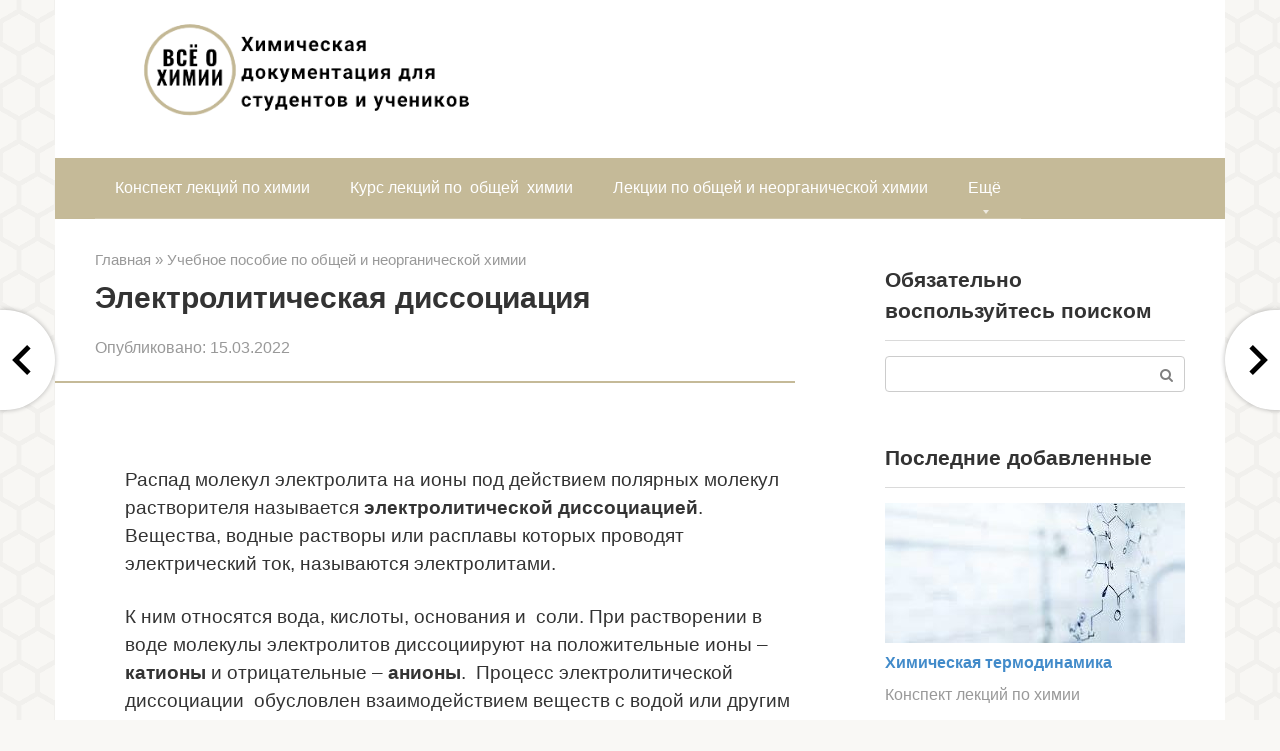

--- FILE ---
content_type: text/html; charset=UTF-8
request_url: https://chimical-docs.ru/elektroliticheskaya-dissociaciya/
body_size: 19358
content:
<!DOCTYPE html>
<html lang="ru-RU" prefix="og: https://ogp.me/ns#">
<head>
    <meta charset="UTF-8">
    <meta name="viewport" content="width=device-width, initial-scale=1">

    
<!-- SEO от Rank Math - https://rankmath.com/ -->
<title>Электролитическая диссоциация</title>
<meta name="robots" content="follow, index, max-snippet:-1, max-video-preview:-1, max-image-preview:large"/>
<link rel="canonical" href="https://chimical-docs.ru/elektroliticheskaya-dissociaciya/" />
<meta property="og:locale" content="ru_RU" />
<meta property="og:type" content="article" />
<meta property="og:title" content="Электролитическая диссоциация" />
<meta property="og:description" content="  Распад молекул электролита на ионы под действием полярных молекул растворителя называется электролитической диссоциацией. Вещества, водные растворы или расплавы которых проводят электрический ток, называются электролитами. К ним относятся вода, кислоты, основания и  соли. При растворении в воде молекулы электролитов диссоциируют на положительные ионы – катионы и отрицательные – анионы.  Процесс электролитической диссоциации  обусловлен взаимодействием веществ [&hellip;]" />
<meta property="og:url" content="https://chimical-docs.ru/elektroliticheskaya-dissociaciya/" />
<meta property="og:site_name" content="Всё о химии" />
<meta property="article:section" content="Учебное пособие по общей и неорганической химии" />
<meta property="og:updated_time" content="2022-03-17T21:45:48+03:00" />
<meta property="og:image" content="https://chimical-docs.ru/wp-content/uploads/images/chim/jelektroliticheskaja-dissociacija_1.gif" />
<meta property="og:image:secure_url" content="https://chimical-docs.ru/wp-content/uploads/images/chim/jelektroliticheskaja-dissociacija_1.gif" />
<meta property="og:image:alt" content="Электролитическая диссоциация" />
<meta property="article:published_time" content="2022-03-15T15:30:16+03:00" />
<meta property="article:modified_time" content="2022-03-17T21:45:48+03:00" />
<meta name="twitter:card" content="summary_large_image" />
<meta name="twitter:title" content="Электролитическая диссоциация" />
<meta name="twitter:description" content="  Распад молекул электролита на ионы под действием полярных молекул растворителя называется электролитической диссоциацией. Вещества, водные растворы или расплавы которых проводят электрический ток, называются электролитами. К ним относятся вода, кислоты, основания и  соли. При растворении в воде молекулы электролитов диссоциируют на положительные ионы – катионы и отрицательные – анионы.  Процесс электролитической диссоциации  обусловлен взаимодействием веществ [&hellip;]" />
<meta name="twitter:image" content="https://chimical-docs.ru/wp-content/uploads/images/chim/jelektroliticheskaja-dissociacija_1.gif" />
<meta name="twitter:label1" content="Автор" />
<meta name="twitter:data1" content="Татьяна" />
<meta name="twitter:label2" content="Время чтения" />
<meta name="twitter:data2" content="2 минуты" />
<script type="application/ld+json" class="rank-math-schema">{"@context":"https://schema.org","@graph":[{"@type":["Person","Organization"],"@id":"https://chimical-docs.ru/#person","name":"chimical-docs","logo":{"@type":"ImageObject","@id":"https://chimical-docs.ru/#logo","url":"https://chimical-docs.ru/wp-content/uploads/2021/06/logos-docs.png","contentUrl":"https://chimical-docs.ru/wp-content/uploads/2021/06/logos-docs.png","caption":"chimical-docs","inLanguage":"ru-RU","width":"404","height":"119"},"image":{"@type":"ImageObject","@id":"https://chimical-docs.ru/#logo","url":"https://chimical-docs.ru/wp-content/uploads/2021/06/logos-docs.png","contentUrl":"https://chimical-docs.ru/wp-content/uploads/2021/06/logos-docs.png","caption":"chimical-docs","inLanguage":"ru-RU","width":"404","height":"119"}},{"@type":"WebSite","@id":"https://chimical-docs.ru/#website","url":"https://chimical-docs.ru","name":"chimical-docs","publisher":{"@id":"https://chimical-docs.ru/#person"},"inLanguage":"ru-RU"},{"@type":"ImageObject","@id":"https://chimical-docs.ru/wp-content/uploads/2021/06/banners-doc.jpeg","url":"https://chimical-docs.ru/wp-content/uploads/2021/06/banners-doc.jpeg","width":"300","height":"168","inLanguage":"ru-RU"},{"@type":"BreadcrumbList","@id":"https://chimical-docs.ru/elektroliticheskaya-dissociaciya/#breadcrumb","itemListElement":[{"@type":"ListItem","position":"1","item":{"@id":"https://chimical-docs.ru","name":"\u0413\u043b\u0430\u0432\u043d\u0430\u044f \u0441\u0442\u0440\u0430\u043d\u0438\u0446\u0430"}},{"@type":"ListItem","position":"2","item":{"@id":"https://chimical-docs.ru/elektroliticheskaya-dissociaciya/","name":"\u042d\u043b\u0435\u043a\u0442\u0440\u043e\u043b\u0438\u0442\u0438\u0447\u0435\u0441\u043a\u0430\u044f \u0434\u0438\u0441\u0441\u043e\u0446\u0438\u0430\u0446\u0438\u044f"}}]},{"@type":"WebPage","@id":"https://chimical-docs.ru/elektroliticheskaya-dissociaciya/#webpage","url":"https://chimical-docs.ru/elektroliticheskaya-dissociaciya/","name":"\u042d\u043b\u0435\u043a\u0442\u0440\u043e\u043b\u0438\u0442\u0438\u0447\u0435\u0441\u043a\u0430\u044f \u0434\u0438\u0441\u0441\u043e\u0446\u0438\u0430\u0446\u0438\u044f","datePublished":"2022-03-15T15:30:16+03:00","dateModified":"2022-03-17T21:45:48+03:00","isPartOf":{"@id":"https://chimical-docs.ru/#website"},"primaryImageOfPage":{"@id":"https://chimical-docs.ru/wp-content/uploads/2021/06/banners-doc.jpeg"},"inLanguage":"ru-RU","breadcrumb":{"@id":"https://chimical-docs.ru/elektroliticheskaya-dissociaciya/#breadcrumb"}},{"@type":"Person","@id":"https://chimical-docs.ru/author/admin/","name":"\u0422\u0430\u0442\u044c\u044f\u043d\u0430","url":"https://chimical-docs.ru/author/admin/","image":{"@type":"ImageObject","@id":"https://secure.gravatar.com/avatar/6d77006f442e398010bfebb6078f7900957e539ee1265dca393681cca3e91a5c?s=96&amp;d=mm&amp;r=g","url":"https://secure.gravatar.com/avatar/6d77006f442e398010bfebb6078f7900957e539ee1265dca393681cca3e91a5c?s=96&amp;d=mm&amp;r=g","caption":"\u0422\u0430\u0442\u044c\u044f\u043d\u0430","inLanguage":"ru-RU"},"sameAs":["https://chimical-docs.ru/"]},{"@type":"BlogPosting","headline":"\u042d\u043b\u0435\u043a\u0442\u0440\u043e\u043b\u0438\u0442\u0438\u0447\u0435\u0441\u043a\u0430\u044f \u0434\u0438\u0441\u0441\u043e\u0446\u0438\u0430\u0446\u0438\u044f","datePublished":"2022-03-15T15:30:16+03:00","dateModified":"2022-03-17T21:45:48+03:00","author":{"@id":"https://chimical-docs.ru/author/admin/","name":"\u0422\u0430\u0442\u044c\u044f\u043d\u0430"},"publisher":{"@id":"https://chimical-docs.ru/#person"},"description":"\u00a0","name":"\u042d\u043b\u0435\u043a\u0442\u0440\u043e\u043b\u0438\u0442\u0438\u0447\u0435\u0441\u043a\u0430\u044f \u0434\u0438\u0441\u0441\u043e\u0446\u0438\u0430\u0446\u0438\u044f","@id":"https://chimical-docs.ru/elektroliticheskaya-dissociaciya/#richSnippet","isPartOf":{"@id":"https://chimical-docs.ru/elektroliticheskaya-dissociaciya/#webpage"},"image":{"@id":"https://chimical-docs.ru/wp-content/uploads/2021/06/banners-doc.jpeg"},"inLanguage":"ru-RU","mainEntityOfPage":{"@id":"https://chimical-docs.ru/elektroliticheskaya-dissociaciya/#webpage"}}]}</script>
<!-- /Rank Math WordPress SEO плагин -->

<style id='wp-img-auto-sizes-contain-inline-css' type='text/css'>
img:is([sizes=auto i],[sizes^="auto," i]){contain-intrinsic-size:3000px 1500px}
/*# sourceURL=wp-img-auto-sizes-contain-inline-css */
</style>
<style id='wp-emoji-styles-inline-css' type='text/css'>

	img.wp-smiley, img.emoji {
		display: inline !important;
		border: none !important;
		box-shadow: none !important;
		height: 1em !important;
		width: 1em !important;
		margin: 0 0.07em !important;
		vertical-align: -0.1em !important;
		background: none !important;
		padding: 0 !important;
	}
/*# sourceURL=wp-emoji-styles-inline-css */
</style>
<style id='classic-theme-styles-inline-css' type='text/css'>
/*! This file is auto-generated */
.wp-block-button__link{color:#fff;background-color:#32373c;border-radius:9999px;box-shadow:none;text-decoration:none;padding:calc(.667em + 2px) calc(1.333em + 2px);font-size:1.125em}.wp-block-file__button{background:#32373c;color:#fff;text-decoration:none}
/*# sourceURL=/wp-includes/css/classic-themes.min.css */
</style>
<link rel='stylesheet' id='bbspoiler-css' href='https://chimical-docs.ru/wp-content/plugins/bbspoiler/inc/bbspoiler.css'  media='all' />
<link rel='stylesheet' id='next-post-css' href='https://chimical-docs.ru/wp-content/plugins/next-post/style/next-post-public.css'  media='all' />
<link rel='stylesheet' id='next-post-responsive-css' href='https://chimical-docs.ru/wp-content/plugins/next-post/style/next-post-public-responsive.css'  media='all' />
<link rel='stylesheet' id='leafer-front-css' href='https://chimical-docs.ru/wp-content/plugins/single-page-pagination/css/leafer-front.min.css'  media='all' />
<link rel='stylesheet' id='bodhi-svgs-attachment-css' href='https://chimical-docs.ru/wp-content/plugins/svg-support/css/svgs-attachment.css'  media='all' />
<link rel='stylesheet' id='expert-review-style-css' href='https://chimical-docs.ru/wp-content/plugins/expert-review/assets/public/css/styles.min.css'  media='all' />
<link rel='stylesheet' id='root-style-css' href='https://chimical-docs.ru/wp-content/themes/root/assets/css/style.min.css'  media='all' />
<link rel='stylesheet' id='root-style-child-css' href='https://chimical-docs.ru/wp-content/themes/root_child/style.css'  media='all' />
<script type="text/javascript" src="https://chimical-docs.ru/wp-content/plugins/svg-support/vendor/DOMPurify/DOMPurify.min.js" id="bodhi-dompurify-library-js"></script>
<script type="text/javascript" src="https://chimical-docs.ru/wp-includes/js/jquery/jquery.min.js" id="jquery-core-js"></script>
<script type="text/javascript" src="https://chimical-docs.ru/wp-includes/js/jquery/jquery-migrate.min.js" id="jquery-migrate-js"></script>
<script type="text/javascript" id="bbspoiler-js-extra">
/* <![CDATA[ */
var title = {"unfolded":"\u0420\u0430\u0437\u0432\u0435\u0440\u043d\u0443\u0442\u044c","folded":"\u0421\u0432\u0435\u0440\u043d\u0443\u0442\u044c"};
//# sourceURL=bbspoiler-js-extra
/* ]]> */
</script>
<script type="text/javascript" src="https://chimical-docs.ru/wp-content/plugins/bbspoiler/inc/bbspoiler.js" id="bbspoiler-js"></script>
<script type="text/javascript" src="https://chimical-docs.ru/wp-content/plugins/next-post/script/jquery.easing.js" id="jquery-easing-js"></script>
<script type="text/javascript" src="https://chimical-docs.ru/wp-content/plugins/next-post/script/jquery.nextPost.js" id="next-post-js"></script>
<script type="text/javascript" id="bodhi_svg_inline-js-extra">
/* <![CDATA[ */
var svgSettings = {"skipNested":""};
//# sourceURL=bodhi_svg_inline-js-extra
/* ]]> */
</script>
<script type="text/javascript" src="https://chimical-docs.ru/wp-content/plugins/svg-support/js/min/svgs-inline-min.js" id="bodhi_svg_inline-js"></script>
<script type="text/javascript" id="bodhi_svg_inline-js-after">
/* <![CDATA[ */
cssTarget={"Bodhi":"img.style-svg","ForceInlineSVG":"style-svg"};ForceInlineSVGActive="false";frontSanitizationEnabled="on";
//# sourceURL=bodhi_svg_inline-js-after
/* ]]> */
</script>
<style>.pseudo-clearfy-link { color: #008acf; cursor: pointer;}.pseudo-clearfy-link:hover { text-decoration: none;}</style><script type="text/javascript">
<!--
var _acic={dataProvider:10};(function(){var e=document.createElement("script");e.type="text/javascript";e.async=true;e.src="https://www.acint.net/aci.js";var t=document.getElementsByTagName("script")[0];t.parentNode.insertBefore(e,t)})()
//-->
</script>
<script async src="https://pagead2.googlesyndication.com/pagead/js/adsbygoogle.js?client=ca-pub-9891942531980624"
     crossorigin="anonymous"></script>
<meta name="yandex-verification" content="c8ac22c739ac88a8" />
<meta name="google-site-verification" content="X3hEufZXGItUreWep-lqtavlDeL9b23C1i2BvQLE3YE" />

<meta name="spr-verification" content="d2324d9c2065411" /><style>.site-logotype {max-width:1000px}.site-logotype img {max-height:100px}@media (max-width: 991px) {.mob-search{display:block;margin-bottom:25px} }.scrolltop {background-color:#cccccc}.scrolltop:after {color:#ffffff}.scrolltop {width:50px}.scrolltop {height:50px}.scrolltop:after {content:"\f102"}.entry-image:not(.entry-image--big) {margin-left:-20px}@media (min-width: 1200px) {.entry-image:not(.entry-image--big) {margin-left:-40px} }.post-card:not(.post-card-related) .post-card__image, .post-card:not(.post-card-related) .post-card__image img, .post-card:not(.post-card-related) .post-card__image .entry-meta, .post-card:not(.post-card-related) .thumb-wide {border-radius:6px}.post-card-square__image img {border-radius:6px}.b-related .post-card__image, .b-related .post-card__image img, .b-related .post-card__image .entry-meta, .b-related .thumb-wide {border-radius:6px}body {font-family:"Arial" ,"Helvetica Neue", Helvetica, Arial, sans-serif}@media (min-width: 576px) {body {font-size:19px} }@media (min-width: 576px) {body {line-height:1.5} }.site-title, .site-title a {font-family:"Arial" ,"Helvetica Neue", Helvetica, Arial, sans-serif}@media (min-width: 576px) {.site-title, .site-title a {font-size:28px} }@media (min-width: 576px) {.site-title, .site-title a {line-height:1.1} }.site-description {font-family:"Arial" ,"Helvetica Neue", Helvetica, Arial, sans-serif}@media (min-width: 576px) {.site-description {font-size:16px} }@media (min-width: 576px) {.site-description {line-height:1.5} }.main-navigation ul li a, .main-navigation ul li .removed-link, .footer-navigation ul li a, .footer-navigation ul li .removed-link{font-family:"Arial" ,"Helvetica Neue", Helvetica, Arial, sans-serif}@media (min-width: 576px) {.main-navigation ul li a, .main-navigation ul li .removed-link, .footer-navigation ul li a, .footer-navigation ul li .removed-link {font-size: 16px} }@media (min-width: 576px) {.main-navigation ul li a, .main-navigation ul li .removed-link, .footer-navigation ul li a, .footer-navigation ul li .removed-link {line-height:1.5} }.h1, h1:not(.site-title) {font-weight:bold;}.h2, h2 {font-weight:bold;}.h3, h3 {font-weight:bold;}.h4, h4 {font-weight:bold;}.h5, h5 {font-weight:bold;}.h6, h6 {font-weight:bold;}.mob-hamburger span, .card-slider__category, .card-slider-container .swiper-pagination-bullet-active, .page-separator, .pagination .current, .pagination a.page-numbers:hover, .entry-content ul > li:before, .entry-content ul:not([class])>li:before, .taxonomy-description ul:not([class])>li:before, .btn, .comment-respond .form-submit input, .contact-form .contact_submit, .page-links__item {background-color:#c5ba98}.spoiler-box, .entry-content ol li:before, .entry-content ol:not([class]) li:before, .taxonomy-description ol:not([class]) li:before, .mob-hamburger, .inp:focus, .search-form__text:focus, .entry-content blockquote,
         .comment-respond .comment-form-author input:focus, .comment-respond .comment-form-author textarea:focus, .comment-respond .comment-form-comment input:focus, .comment-respond .comment-form-comment textarea:focus, .comment-respond .comment-form-email input:focus, .comment-respond .comment-form-email textarea:focus, .comment-respond .comment-form-url input:focus, .comment-respond .comment-form-url textarea:focus {border-color:#c5ba98}.entry-content blockquote:before, .spoiler-box__title:after, .sidebar-navigation .menu-item-has-children:after,
        .star-rating--score-1:not(.hover) .star-rating-item:nth-child(1),
        .star-rating--score-2:not(.hover) .star-rating-item:nth-child(1), .star-rating--score-2:not(.hover) .star-rating-item:nth-child(2),
        .star-rating--score-3:not(.hover) .star-rating-item:nth-child(1), .star-rating--score-3:not(.hover) .star-rating-item:nth-child(2), .star-rating--score-3:not(.hover) .star-rating-item:nth-child(3),
        .star-rating--score-4:not(.hover) .star-rating-item:nth-child(1), .star-rating--score-4:not(.hover) .star-rating-item:nth-child(2), .star-rating--score-4:not(.hover) .star-rating-item:nth-child(3), .star-rating--score-4:not(.hover) .star-rating-item:nth-child(4),
        .star-rating--score-5:not(.hover) .star-rating-item:nth-child(1), .star-rating--score-5:not(.hover) .star-rating-item:nth-child(2), .star-rating--score-5:not(.hover) .star-rating-item:nth-child(3), .star-rating--score-5:not(.hover) .star-rating-item:nth-child(4), .star-rating--score-5:not(.hover) .star-rating-item:nth-child(5), .star-rating-item.hover {color:#c5ba98}body {color:#333333}a, .spanlink, .comment-reply-link, .pseudo-link, .root-pseudo-link {color:#428bca}a:hover, a:focus, a:active, .spanlink:hover, .comment-reply-link:hover, .pseudo-link:hover {color:#e66212}.site-header {background-color:#ffffff}.site-header {color:#333333}.site-title, .site-title a {color:#5a80b1}.site-description, .site-description a {color:#666666}.main-navigation, .footer-navigation, .main-navigation ul li .sub-menu, .footer-navigation ul li .sub-menu {background-color:#c5ba98}.main-navigation ul li a, .main-navigation ul li .removed-link, .footer-navigation ul li a, .footer-navigation ul li .removed-link {color:#ffffff}.site-content {background-color:#ffffff}.site-footer {background-color:#c5ba98}.site-footer {color:#333333}body {background-image:url(https://chimical-docs.ru/wp-content/themes/root/images/backgrounds/honey.png) }</style><link rel="preload" href="https://chimical-docs.ru/wp-content/themes/root/fonts/fontawesome-webfont.ttf" as="font" crossorigin><link rel="preload" href="https://chimical-docs.ru/wp-content/uploads/2021/06/banners-doc.jpeg" as="image" crossorigin><link rel="icon" href="https://chimical-docs.ru/wp-content/uploads/2021/06/cropped-favicon-docs-32x32.png" sizes="32x32" />
<link rel="icon" href="https://chimical-docs.ru/wp-content/uploads/2021/06/cropped-favicon-docs-192x192.png" sizes="192x192" />
<link rel="apple-touch-icon" href="https://chimical-docs.ru/wp-content/uploads/2021/06/cropped-favicon-docs-180x180.png" />
<meta name="msapplication-TileImage" content="https://chimical-docs.ru/wp-content/uploads/2021/06/cropped-favicon-docs-270x270.png" />
		<style type="text/css" id="wp-custom-css">
			.entry-content ol li:before, .entry-content ol:not([class]) li:before {
	font-size:16px
}
@media (max-width: 576px) {
	body {
 
    font-size: 19px;
		line-height: 1.9;}
	.entry-title {
		font-size:24px
	}
		.entry-content ol li:before, .entry-content ol:not([class]) li:before {
	font-size:13px
}
}


@media (min-width: 576px){
.site-logotype { 
    margin-left: 40px;
   
	}}

.entry-footer {
 
    clear: both;
}

@media (max-width: 576px){
	.site-logotype img {
		max-width: 175px;}
}

@media (min-width: 992px) {
body.sidebar-none .b-related__items .post-card:nth-child(odd), body.sidebar-none .posts-container--two-columns .post-card:nth-child(odd) {
  
    background: #ff9b5957;
    padding: 10px;
	}}

.post-card__image img {
max-height: 200px;
}

.thumb-wide {
height: 200px;
}
 .b-share__ico {
  
    font-size: 16px;
}

@media (max-width: 576px) {
 
.leafer-button-left a {
    width: 20px;
}
	.leafer-button-right a {
		  width: 20px;
		    left: 60px;
	}
}
@media (max-width: 1024px) {
	.leftrightads{display:none}
}
@media (min-width: 1024px) {
	.mob {display:none}
}
@media (max-width: 1024px) {
		.pc {display:none}
}		</style>
		    <style id='global-styles-inline-css' type='text/css'>
:root{--wp--preset--aspect-ratio--square: 1;--wp--preset--aspect-ratio--4-3: 4/3;--wp--preset--aspect-ratio--3-4: 3/4;--wp--preset--aspect-ratio--3-2: 3/2;--wp--preset--aspect-ratio--2-3: 2/3;--wp--preset--aspect-ratio--16-9: 16/9;--wp--preset--aspect-ratio--9-16: 9/16;--wp--preset--color--black: #000000;--wp--preset--color--cyan-bluish-gray: #abb8c3;--wp--preset--color--white: #ffffff;--wp--preset--color--pale-pink: #f78da7;--wp--preset--color--vivid-red: #cf2e2e;--wp--preset--color--luminous-vivid-orange: #ff6900;--wp--preset--color--luminous-vivid-amber: #fcb900;--wp--preset--color--light-green-cyan: #7bdcb5;--wp--preset--color--vivid-green-cyan: #00d084;--wp--preset--color--pale-cyan-blue: #8ed1fc;--wp--preset--color--vivid-cyan-blue: #0693e3;--wp--preset--color--vivid-purple: #9b51e0;--wp--preset--gradient--vivid-cyan-blue-to-vivid-purple: linear-gradient(135deg,rgb(6,147,227) 0%,rgb(155,81,224) 100%);--wp--preset--gradient--light-green-cyan-to-vivid-green-cyan: linear-gradient(135deg,rgb(122,220,180) 0%,rgb(0,208,130) 100%);--wp--preset--gradient--luminous-vivid-amber-to-luminous-vivid-orange: linear-gradient(135deg,rgb(252,185,0) 0%,rgb(255,105,0) 100%);--wp--preset--gradient--luminous-vivid-orange-to-vivid-red: linear-gradient(135deg,rgb(255,105,0) 0%,rgb(207,46,46) 100%);--wp--preset--gradient--very-light-gray-to-cyan-bluish-gray: linear-gradient(135deg,rgb(238,238,238) 0%,rgb(169,184,195) 100%);--wp--preset--gradient--cool-to-warm-spectrum: linear-gradient(135deg,rgb(74,234,220) 0%,rgb(151,120,209) 20%,rgb(207,42,186) 40%,rgb(238,44,130) 60%,rgb(251,105,98) 80%,rgb(254,248,76) 100%);--wp--preset--gradient--blush-light-purple: linear-gradient(135deg,rgb(255,206,236) 0%,rgb(152,150,240) 100%);--wp--preset--gradient--blush-bordeaux: linear-gradient(135deg,rgb(254,205,165) 0%,rgb(254,45,45) 50%,rgb(107,0,62) 100%);--wp--preset--gradient--luminous-dusk: linear-gradient(135deg,rgb(255,203,112) 0%,rgb(199,81,192) 50%,rgb(65,88,208) 100%);--wp--preset--gradient--pale-ocean: linear-gradient(135deg,rgb(255,245,203) 0%,rgb(182,227,212) 50%,rgb(51,167,181) 100%);--wp--preset--gradient--electric-grass: linear-gradient(135deg,rgb(202,248,128) 0%,rgb(113,206,126) 100%);--wp--preset--gradient--midnight: linear-gradient(135deg,rgb(2,3,129) 0%,rgb(40,116,252) 100%);--wp--preset--font-size--small: 13px;--wp--preset--font-size--medium: 20px;--wp--preset--font-size--large: 36px;--wp--preset--font-size--x-large: 42px;--wp--preset--spacing--20: 0.44rem;--wp--preset--spacing--30: 0.67rem;--wp--preset--spacing--40: 1rem;--wp--preset--spacing--50: 1.5rem;--wp--preset--spacing--60: 2.25rem;--wp--preset--spacing--70: 3.38rem;--wp--preset--spacing--80: 5.06rem;--wp--preset--shadow--natural: 6px 6px 9px rgba(0, 0, 0, 0.2);--wp--preset--shadow--deep: 12px 12px 50px rgba(0, 0, 0, 0.4);--wp--preset--shadow--sharp: 6px 6px 0px rgba(0, 0, 0, 0.2);--wp--preset--shadow--outlined: 6px 6px 0px -3px rgb(255, 255, 255), 6px 6px rgb(0, 0, 0);--wp--preset--shadow--crisp: 6px 6px 0px rgb(0, 0, 0);}:where(.is-layout-flex){gap: 0.5em;}:where(.is-layout-grid){gap: 0.5em;}body .is-layout-flex{display: flex;}.is-layout-flex{flex-wrap: wrap;align-items: center;}.is-layout-flex > :is(*, div){margin: 0;}body .is-layout-grid{display: grid;}.is-layout-grid > :is(*, div){margin: 0;}:where(.wp-block-columns.is-layout-flex){gap: 2em;}:where(.wp-block-columns.is-layout-grid){gap: 2em;}:where(.wp-block-post-template.is-layout-flex){gap: 1.25em;}:where(.wp-block-post-template.is-layout-grid){gap: 1.25em;}.has-black-color{color: var(--wp--preset--color--black) !important;}.has-cyan-bluish-gray-color{color: var(--wp--preset--color--cyan-bluish-gray) !important;}.has-white-color{color: var(--wp--preset--color--white) !important;}.has-pale-pink-color{color: var(--wp--preset--color--pale-pink) !important;}.has-vivid-red-color{color: var(--wp--preset--color--vivid-red) !important;}.has-luminous-vivid-orange-color{color: var(--wp--preset--color--luminous-vivid-orange) !important;}.has-luminous-vivid-amber-color{color: var(--wp--preset--color--luminous-vivid-amber) !important;}.has-light-green-cyan-color{color: var(--wp--preset--color--light-green-cyan) !important;}.has-vivid-green-cyan-color{color: var(--wp--preset--color--vivid-green-cyan) !important;}.has-pale-cyan-blue-color{color: var(--wp--preset--color--pale-cyan-blue) !important;}.has-vivid-cyan-blue-color{color: var(--wp--preset--color--vivid-cyan-blue) !important;}.has-vivid-purple-color{color: var(--wp--preset--color--vivid-purple) !important;}.has-black-background-color{background-color: var(--wp--preset--color--black) !important;}.has-cyan-bluish-gray-background-color{background-color: var(--wp--preset--color--cyan-bluish-gray) !important;}.has-white-background-color{background-color: var(--wp--preset--color--white) !important;}.has-pale-pink-background-color{background-color: var(--wp--preset--color--pale-pink) !important;}.has-vivid-red-background-color{background-color: var(--wp--preset--color--vivid-red) !important;}.has-luminous-vivid-orange-background-color{background-color: var(--wp--preset--color--luminous-vivid-orange) !important;}.has-luminous-vivid-amber-background-color{background-color: var(--wp--preset--color--luminous-vivid-amber) !important;}.has-light-green-cyan-background-color{background-color: var(--wp--preset--color--light-green-cyan) !important;}.has-vivid-green-cyan-background-color{background-color: var(--wp--preset--color--vivid-green-cyan) !important;}.has-pale-cyan-blue-background-color{background-color: var(--wp--preset--color--pale-cyan-blue) !important;}.has-vivid-cyan-blue-background-color{background-color: var(--wp--preset--color--vivid-cyan-blue) !important;}.has-vivid-purple-background-color{background-color: var(--wp--preset--color--vivid-purple) !important;}.has-black-border-color{border-color: var(--wp--preset--color--black) !important;}.has-cyan-bluish-gray-border-color{border-color: var(--wp--preset--color--cyan-bluish-gray) !important;}.has-white-border-color{border-color: var(--wp--preset--color--white) !important;}.has-pale-pink-border-color{border-color: var(--wp--preset--color--pale-pink) !important;}.has-vivid-red-border-color{border-color: var(--wp--preset--color--vivid-red) !important;}.has-luminous-vivid-orange-border-color{border-color: var(--wp--preset--color--luminous-vivid-orange) !important;}.has-luminous-vivid-amber-border-color{border-color: var(--wp--preset--color--luminous-vivid-amber) !important;}.has-light-green-cyan-border-color{border-color: var(--wp--preset--color--light-green-cyan) !important;}.has-vivid-green-cyan-border-color{border-color: var(--wp--preset--color--vivid-green-cyan) !important;}.has-pale-cyan-blue-border-color{border-color: var(--wp--preset--color--pale-cyan-blue) !important;}.has-vivid-cyan-blue-border-color{border-color: var(--wp--preset--color--vivid-cyan-blue) !important;}.has-vivid-purple-border-color{border-color: var(--wp--preset--color--vivid-purple) !important;}.has-vivid-cyan-blue-to-vivid-purple-gradient-background{background: var(--wp--preset--gradient--vivid-cyan-blue-to-vivid-purple) !important;}.has-light-green-cyan-to-vivid-green-cyan-gradient-background{background: var(--wp--preset--gradient--light-green-cyan-to-vivid-green-cyan) !important;}.has-luminous-vivid-amber-to-luminous-vivid-orange-gradient-background{background: var(--wp--preset--gradient--luminous-vivid-amber-to-luminous-vivid-orange) !important;}.has-luminous-vivid-orange-to-vivid-red-gradient-background{background: var(--wp--preset--gradient--luminous-vivid-orange-to-vivid-red) !important;}.has-very-light-gray-to-cyan-bluish-gray-gradient-background{background: var(--wp--preset--gradient--very-light-gray-to-cyan-bluish-gray) !important;}.has-cool-to-warm-spectrum-gradient-background{background: var(--wp--preset--gradient--cool-to-warm-spectrum) !important;}.has-blush-light-purple-gradient-background{background: var(--wp--preset--gradient--blush-light-purple) !important;}.has-blush-bordeaux-gradient-background{background: var(--wp--preset--gradient--blush-bordeaux) !important;}.has-luminous-dusk-gradient-background{background: var(--wp--preset--gradient--luminous-dusk) !important;}.has-pale-ocean-gradient-background{background: var(--wp--preset--gradient--pale-ocean) !important;}.has-electric-grass-gradient-background{background: var(--wp--preset--gradient--electric-grass) !important;}.has-midnight-gradient-background{background: var(--wp--preset--gradient--midnight) !important;}.has-small-font-size{font-size: var(--wp--preset--font-size--small) !important;}.has-medium-font-size{font-size: var(--wp--preset--font-size--medium) !important;}.has-large-font-size{font-size: var(--wp--preset--font-size--large) !important;}.has-x-large-font-size{font-size: var(--wp--preset--font-size--x-large) !important;}
/*# sourceURL=global-styles-inline-css */
</style>
</head>

<body class="wp-singular post-template-default single single-post postid-45 single-format-standard wp-theme-root wp-child-theme-root_child ">



<div id="page" class="site">
	<a class="skip-link screen-reader-text" href="#main">Перейти к контенту</a>

    
    
<header id="masthead" class="site-header container" itemscope itemtype="http://schema.org/WPHeader">
    <div class="site-header-inner ">
        <div class="site-branding">
            <div class="site-logotype"><a href="https://chimical-docs.ru/"><img src="https://chimical-docs.ru/wp-content/uploads/2021/06/logos-docs.png" width="404" height="119" alt="Всё о химии"></a></div>
                    </div><!-- .site-branding -->

        
        
        
        
        <div class="mob-hamburger"><span></span></div>

                    <div class="mob-search">
<form role="search" method="get" id="searchform_2873" action="https://chimical-docs.ru/" class="search-form">
    <label class="screen-reader-text" for="s_2873">Поиск: </label>
    <input type="text" value="" name="s" id="s_2873" class="search-form__text">
    <button type="submit" id="searchsubmit_2873" class="search-form__submit"></button>
</form></div>
            </div><!--.site-header-inner-->
</header><!-- #masthead -->
    
    
    
    <nav id="site-navigation" class="main-navigation container" itemscope itemtype="http://schema.org/SiteNavigationElement">
        <div class="main-navigation-inner ">
            <div class="menu-glavnoe-menyu-container"><ul id="header_menu" class="menu"><li id="menu-item-461" class="menu-item menu-item-type-taxonomy menu-item-object-category menu-item-461"><a href="https://chimical-docs.ru/konspekt-lekcii-po-himii/">Конспект лекций по химии</a></li>
<li id="menu-item-462" class="menu-item menu-item-type-taxonomy menu-item-object-category menu-item-462"><a href="https://chimical-docs.ru/kurs-lekcii-po-obshei-himii/">Курс лекций по  общей  химии</a></li>
<li id="menu-item-463" class="menu-item menu-item-type-taxonomy menu-item-object-category menu-item-463"><a href="https://chimical-docs.ru/lekcii-po-obshei-i-neorganicheskoi-himii/">Лекции по общей и неорганической химии</a></li>
<li id="menu-item-471" class="menu-item menu-item-type-custom menu-item-object-custom menu-item-has-children menu-item-471"><a href="/">Ещё</a>
<ul class="sub-menu">
	<li id="menu-item-464" class="menu-item menu-item-type-taxonomy menu-item-object-category menu-item-464"><a href="https://chimical-docs.ru/lekcii-po-teme-gidroliz-solei/">Лекции по теме «Гидролиз солей»</a></li>
	<li id="menu-item-465" class="menu-item menu-item-type-taxonomy menu-item-object-category menu-item-465"><a href="https://chimical-docs.ru/uchebnik-po-obshei-himii/">Учебник по общей химии</a></li>
	<li id="menu-item-466" class="menu-item menu-item-type-taxonomy menu-item-object-category menu-item-466"><a href="https://chimical-docs.ru/uchebnoe-posobie-himiya-obshaya-i-bioorganicheskaya-elektron/">Учебное пособие «Химия: общая и биоорганическая электронное строение химических соединений»</a></li>
	<li id="menu-item-467" class="menu-item menu-item-type-taxonomy menu-item-object-category current-post-ancestor current-menu-parent current-post-parent menu-item-467"><a href="https://chimical-docs.ru/uchebnoe-posobie-po-obshei-i-neorganicheskoi-himii/">Учебное пособие по общей и неорганической химии</a></li>
	<li id="menu-item-468" class="menu-item menu-item-type-taxonomy menu-item-object-category menu-item-468"><a href="https://chimical-docs.ru/uchebnoe-posobie-po-himii-metallov/">Учебное пособие по химии металлов</a></li>
	<li id="menu-item-469" class="menu-item menu-item-type-taxonomy menu-item-object-category menu-item-469"><a href="https://chimical-docs.ru/hrestomatiya-po-himii/">Хрестоматия по химии</a></li>
	<li id="menu-item-470" class="menu-item menu-item-type-taxonomy menu-item-object-category menu-item-470"><a href="https://chimical-docs.ru/shpargalki-po-himii/">Шпаргалки по химии</a></li>
</ul>
</li>
</ul></div>        </div><!--.main-navigation-inner-->
    </nav><!-- #site-navigation -->

    

    
    
	<div id="content" class="site-content container">

        

<div itemscope itemtype="http://schema.org/Article">

    
	<div id="primary" class="content-area">
		<main id="main" class="site-main">

            <div class="breadcrumb" itemscope itemtype="http://schema.org/BreadcrumbList"><span class="breadcrumb-item" itemprop="itemListElement" itemscope itemtype="http://schema.org/ListItem"><a href="https://chimical-docs.ru/" itemprop="item"><span itemprop="name">Главная</span></a><meta itemprop="position" content="0"></span> <span class="breadcrumb-separator">»</span> <span class="breadcrumb-item" itemprop="itemListElement" itemscope itemtype="http://schema.org/ListItem"><a href="https://chimical-docs.ru/uchebnoe-posobie-po-obshei-i-neorganicheskoi-himii/" itemprop="item"><span itemprop="name">Учебное пособие по общей и неорганической химии</span></a><meta itemprop="position" content="1"></span></div>
			
<article id="post-45" class="post-45 post type-post status-publish format-standard has-post-thumbnail  category-uchebnoe-posobie-po-obshei-i-neorganicheskoi-himii">

    
        <header class="entry-header">
                                            <h1 class="entry-title" itemprop="headline">Электролитическая диссоциация</h1>                            
            
                            <div class="entry-meta"><span class="entry-date"><span class="entry-label">Опубликовано:</span> <time itemprop="datePublished" datetime="2022-03-15">15.03.2022</time></span></div><!-- .entry-meta -->                    </header><!-- .entry-header -->


                    <div class="page-separator"></div>
        
    
	<div class="entry-content" itemprop="articleBody">
		<p class="c1"><b> </b></p>
<p class="c2">Распад молекул электролита на ионы под действием полярных молекул растворителя называется <b>электролитической</b> <b>диссоциацией</b>. Вещества, водные растворы или расплавы которых проводят электрический ток, называются электролитами.</p>
<p class="c2">К ним относятся вода, кислоты, основания и  соли. При растворении в воде молекулы электролитов диссоциируют на положительные ионы – <b>катионы</b> и отрицательные – <b>анионы</b>.  Процесс электролитической диссоциации  обусловлен взаимодействием веществ с водой или другим растворителем, что приводит к образованию гидратированных ионов.</p>
<p class="c2">Так, ион водорода образует ион гидроксония:</p>
<p class="c1">Н+ + Н2О « Н3О+.</p>
<p class="c2">Для упрощения ион гидроксония  записывают без указания молекул воды, то есть Н+.</p>
<p class="c1">NaCl + nH2O ® Na+(H2O)x + Cl–(H2O)n-x,</p>
<p class="c1">или принята запись: NaCl « Na+ + Cl–.</p>
<p>&nbsp;</p>
<p class="c1"><b>Диссоциация кислот, оснований, солей</b></p>
<p class="c2">
<p class="c2"><b>Кислотами</b> называются электролиты, при диссоциации которых в качестве катионов образуются только катионы водорода. Например,</p>
<p class="c1">HNO3 « H+ + NO3–</p>
<p class="c2">Многоосновные кислоты диссоциируют ступенчато. Например сероводородная кислота диссоциирует ступенчато:</p>
<p class="c1">H2S « H+ + HS– (первая ступень)</p>
<p class="c1">HS– « H+ + S2– (вторая ступень)</p>
<p class="c2">Диссоциация многоосновных кислот протекает, главным образом, по первой ступени. Это объясняется тем, что энергия, которую нужно затратить для отрыва иона от нейтральной молекулы , минимальна и становится больше при диссоциации по каждой следующей ступени.</p>
<p class="c2"><b>Основаниями</b> называются электролиты, диссоциирующие в растворе, которые в качестве анионов образуют только гидроксид-ионы. Например,</p>
<p class="c1">NaOH ® Na+ + OH–</p>
<p class="c2">Многокислотные основания диссоциируют ступенчато</p>
<p class="c1">Mg(OH)2 « MgOH+ + OH– (первая ступень)</p>
<p class="c1">MgOH+ « Mg2+ + OH– (вторая ступень)</p>
<p class="c2">Ступенчатая диссоциация  кислот и оснований объясняет образование кислых и основных солей.</p>
<p class="c2">Существуют электролиты, которые диссоциируют одновременно как основные и как кислотные. Они называются <b>амфотерными.</b></p>
<p class="c1">H+ + RO– « ROH « R+ + OH–</p>
<p class="c2">Амфотерность объясняется малым различием прочности связей R–H и О–Н.</p>
<div style="clear:both; margin-top:0em; margin-bottom:1em;"><a href="https://chimical-docs.ru/molyalnaya-koncentraciya-veshestva/" target="_blank" rel="nofollow" class="u72446ef23f46f4c931e8e4421b9b5aea"><!-- INLINE RELATED POSTS 1/3 //--><style> .u72446ef23f46f4c931e8e4421b9b5aea { padding:0px; margin: 0; padding-top:1em!important; padding-bottom:1em!important; width:100%; display: block; font-weight:bold; background-color:inherit; border:0!important; border-left:4px solid inherit!important; text-decoration:none; } .u72446ef23f46f4c931e8e4421b9b5aea:active, .u72446ef23f46f4c931e8e4421b9b5aea:hover { opacity: 1; transition: opacity 250ms; webkit-transition: opacity 250ms; text-decoration:none; } .u72446ef23f46f4c931e8e4421b9b5aea { transition: background-color 250ms; webkit-transition: background-color 250ms; opacity: 1; transition: opacity 250ms; webkit-transition: opacity 250ms; } .u72446ef23f46f4c931e8e4421b9b5aea .ctaText { font-weight:bold; color:#000000; text-decoration:none; font-size: 16px; } .u72446ef23f46f4c931e8e4421b9b5aea .postTitle { color:#34495E; text-decoration: underline!important; font-size: 16px; } .u72446ef23f46f4c931e8e4421b9b5aea:hover .postTitle { text-decoration: underline!important; } </style><div style="padding-left:1em; padding-right:1em;"><span class="ctaText">Читайте также:</span>&nbsp; <span class="postTitle">Моляльная концентрация вещества</span></div></a></div><p class="c2">К амфотерным электролитам относятся вода, гидроксиды цинка, алюминия, хрома (III), олова (II, IV), свинца (II, IV) и др.</p>
<p class="c2">Диссоциацию амфотерного гидроксида, например Sn(OH)2, можно выразить уравнением:</p>
<p class="c1">2H+ + SnO22– « Sn(OH)2 « Sn2+ + 2OH–</p>
<p class="c3">           +2H2O ¯                                           основные свойства</p>
<p class="c3">              2H+ + [Sn(OH)4]2–</p><div class="b-r b-r--after-p"> </div>
<p class="c3">                    кислотные свойства</p>
<p class="c2"><b>Солями</b> называют электролиты, которые при диссоциации образуют катионы металлов, или комплексные катионы, и анионы кислотных остатков, или комплексные анионы.</p>
<p class="c2">Средние соли, растворимые в воде, диссоциируют практически полностью</p>
<p class="c1">Al2(SO4)3 « 2Al3+ + 2SO42–</p>
<p class="c1">(NH4)2CO3 « 2NH4+ + CO32–</p>
<p class="c2">Кислые соли диссоциируют ступенчато, например:</p>
<p class="c1">NaHCO3 « Na+ + HCO3– (первая ступень)</p>
<p class="c2">Анионы  кислых солей в дальнейшем диссоциируют незначительно:</p>
<p class="c1">HCO3– « H+ + CO32– (вторая ступень)</p>
<p class="c2">Диссоциацию основной соли можно выразить уравнением</p>
<p class="c1">CuOHCl « CuOH+ + Cl– (первая ступень)</p>
<p class="c1">CuOH+ « Cu+2 + OH– (вторая ступень)</p>
<p class="c2">Катионы основных солей по второй ступени диссоциируют в незначительной степени.</p>
<p class="c2">Двойные соли – это электролиты, которые при диссоциации образуют два типа катионов металла. Например</p>
<p class="c1">KAl(SO4)2 « K+ + Al3+ + 2SO42–.</p>
<p class="c2">Комплексные соли – это электролиты, при диссоциации которых образуются два типа ионов: простой и комплексный. Например:</p>
<p class="c1">Na2[Zn(OH)4] « 2Na+ + [Zn(OH)4)]2–</p>
<p class="c2">Количественной характеристикой электролитической  диссоциации является <b>степень диссоциации</b> <b>a</b>, равная  отношению числа молекул, распавшихся на ионы (n), к общему числу растворенных молекул (N)</p>
<p class="c1"><img decoding="async" src="/wp-content/uploads/images/chim/jelektroliticheskaja-dissociacija_1.gif" /></p>
<p class="c2">Степень диссоциации выражается в долях единицы или процентах.</p>
<p class="c2">По степени диссоциации все электролиты делятся на сильные (a&gt;30%), слабые (a&lt;3%) и средней силы (a &#8212; 3-30%).</p>
<p class="c2"><b>Сильные электролиты</b> при растворении в воде полностью диссоциируют на ионы. К ним относятся:</p>
<p class="c2">
<table class="c10">
<tbody>
<tr class="c7">
<td class="c5">
<p class="c4">Кислоты</p>
</td>
<td class="c6">
<p class="c4">HCl, HBr, HJ, HNO3, H2SO4, HClO3, HClO4, HMnO4, H2SeO4</p>
</td>
</tr>
<tr class="c7">
<td class="c8">
<p class="c4">Основания</p>
</td>
<td class="c9">
<p class="c4">NaOH, KOH, LiOH, RbOH, CsOH, Ba(OH)2, Ca(OH)2, Sr(OH)2</p>
</td>
</tr>
<tr class="c7">
<td class="c8">
<p class="c4">Соли</p>
</td>
<td class="c9">
<p class="c4">растворимые в воде (приложение, табл.2)</p>
</td>
</tr>
</tbody>
</table>
<div style="clear:both; margin-top:0em; margin-bottom:1em;"><a href="https://chimical-docs.ru/katodnye-processy/" target="_blank" rel="nofollow" class="u35eeb902c0046ebfe5c3ceb287651562"><!-- INLINE RELATED POSTS 2/3 //--><style> .u35eeb902c0046ebfe5c3ceb287651562 { padding:0px; margin: 0; padding-top:1em!important; padding-bottom:1em!important; width:100%; display: block; font-weight:bold; background-color:inherit; border:0!important; border-left:4px solid inherit!important; text-decoration:none; } .u35eeb902c0046ebfe5c3ceb287651562:active, .u35eeb902c0046ebfe5c3ceb287651562:hover { opacity: 1; transition: opacity 250ms; webkit-transition: opacity 250ms; text-decoration:none; } .u35eeb902c0046ebfe5c3ceb287651562 { transition: background-color 250ms; webkit-transition: background-color 250ms; opacity: 1; transition: opacity 250ms; webkit-transition: opacity 250ms; } .u35eeb902c0046ebfe5c3ceb287651562 .ctaText { font-weight:bold; color:#000000; text-decoration:none; font-size: 16px; } .u35eeb902c0046ebfe5c3ceb287651562 .postTitle { color:#34495E; text-decoration: underline!important; font-size: 16px; } .u35eeb902c0046ebfe5c3ceb287651562:hover .postTitle { text-decoration: underline!important; } </style><div style="padding-left:1em; padding-right:1em;"><span class="ctaText">Читайте также:</span>&nbsp; <span class="postTitle">Катодные процессы</span></div></a></div><p class="c2">
<p class="c2"><b>Слабые</b> <b>электролиты</b> частично диссоциируют на ионы при растворении в воде. К ним относятся вода, почти все органические кислоты (СН3СООН, HCOOR, H2C2O4 и др.), некоторые минеральные кислоты (HNO2, HCN, H2S, H2SiO3, H2CO3 и др.),  гидроксид аммония NH4OH, а также все основания металлов, кроме оснований щелочных и щелочноземельных металлов.</p>
<p>&nbsp;</p>
<div id="leafer-button-left" class="leafer-button leafer-button-left leafer-button-left-black" data-tooltip="Химическая связь"><a href="https://chimical-docs.ru/himicheskaya-svyaz-394/">&nbsp;</a></div><div id="leafer-button-right" class="leafer-button leafer-button-right leafer-button-right-black" data-tooltip="Факторы, влияющие на степень гидролиза"><a href="https://chimical-docs.ru/faktory-vliyayushie-na-stepen-gidroliza/">&nbsp;</a></div><!-- toc empty --><p style="text-align: center;"><strong>Ваша оценка?</strong></p>
<div class="expert-review-likes expert-review-likes--style-button-5 expert-review-likes--size-xl expert-review-likes--alignment-center js-expert-review-likes-button-container" data-post_id="45"><button class="expert-review-likes__button expert-review-likes__button--like js-expert-review-likes-button" data-type="like"><span class="expert-review-likes__icon"><svg xmlns="http://www.w3.org/2000/svg" viewBox="0 0 512 512"><path fill="currentColor" d="M256 49.5C142 49.5 49.5 142 49.5 256S142 462.5 256 462.5 462.5 370 462.5 256 370 49.5 256 49.5zM392 289H289v103h-66V289H120v-66h103V120h66v103h103v66z"/></svg></span><span class="expert-review-likes__label">Мне нравится</span><span class="expert-review-likes__count js-expert-review-likes-count" data-count="0"></span></button><button class="expert-review-likes__button expert-review-likes__button--dislike js-expert-review-likes-button" data-type="dislike"><span class="expert-review-likes__icon"><svg xmlns="http://www.w3.org/2000/svg" viewBox="0 0 512 512"><path fill="currentColor" d="M256 49.5C142 49.5 49.5 142 49.5 256S142 462.5 256 462.5 462.5 370 462.5 256 370 49.5 256 49.5zM392 289H120v-66h272v66z"/></svg></span><span class="expert-review-likes__label">Не нравится</span><span class="expert-review-likes__count js-expert-review-dislikes-count" data-count="0"></span></button></div>

<div class="expert-review expert-review--color-gray-1"><div class="expert-review-expert">  <div class="expert-review-expert-bio">    <div class="expert-review-expert-bio__avatar"><img decoding="async" src="https://chimical-docs.ru/wp-content/uploads/2021/06/vikakakakaka.png" alt="Петр Иваныч">    </div>    <div class="expert-review-expert-bio__body">      <div class="expert-review-expert-bio-name">Петр Иваныч</div>      <div class="expert-review-expert-bio-description">Возможно этот человек ответит на ваши вопросы</div>    </div>    <div class="expert-review-expert-bio__button"><span class="expert-review-button js-expert-review-button" data-settings="{&quot;type&quot;:&quot;comments&quot;,&quot;expertType&quot;:&quot;expert_id&quot;,&quot;expertId&quot;:&quot;1&quot;,&quot;use_phone&quot;:0,&quot;link&quot;:&quot;&quot;,&quot;sign&quot;:&quot;868b8c481473366cd3f87657b65d32dc7495f1a118c61eafbd67039d022b7aa8&quot;}">Задать вопрос</span>    </div>  </div></div></div>	</div><!-- .entry-content -->
</article><!-- #post-## -->


<script>
//<![CDATA[
function addLink() {
var body_element = document.getElementsByTagName('body')[0];
var selection = document.getSelection();
var pagelink = "<p>Источник: <a href='"+document.location.href+"'>"+document.location.href+"</a></p>";
var copytext = selection + pagelink;
var newdiv = document.createElement('div');
body_element.appendChild(newdiv);
newdiv.innerHTML = copytext;
selection.selectAllChildren(newdiv);
window.setTimeout( function() {
body_element.removeChild(newdiv);
}, 0);
}
document.oncopy = addLink;
//]]>
</script>
    <div class="entry-rating">
        <div class="entry-bottom__header">Рейтинг</div>
        <div class="star-rating js-star-rating star-rating--score-0" data-post-id="45" data-rating-count="0" data-rating-sum="0" data-rating-value="0"><span class="star-rating-item js-star-rating-item" data-score="1"><svg aria-hidden="true" role="img" xmlns="http://www.w3.org/2000/svg" viewBox="0 0 576 512" class="i-ico"><path fill="currentColor" d="M259.3 17.8L194 150.2 47.9 171.5c-26.2 3.8-36.7 36.1-17.7 54.6l105.7 103-25 145.5c-4.5 26.3 23.2 46 46.4 33.7L288 439.6l130.7 68.7c23.2 12.2 50.9-7.4 46.4-33.7l-25-145.5 105.7-103c19-18.5 8.5-50.8-17.7-54.6L382 150.2 316.7 17.8c-11.7-23.6-45.6-23.9-57.4 0z" class="ico-star"></path></svg></span><span class="star-rating-item js-star-rating-item" data-score="2"><svg aria-hidden="true" role="img" xmlns="http://www.w3.org/2000/svg" viewBox="0 0 576 512" class="i-ico"><path fill="currentColor" d="M259.3 17.8L194 150.2 47.9 171.5c-26.2 3.8-36.7 36.1-17.7 54.6l105.7 103-25 145.5c-4.5 26.3 23.2 46 46.4 33.7L288 439.6l130.7 68.7c23.2 12.2 50.9-7.4 46.4-33.7l-25-145.5 105.7-103c19-18.5 8.5-50.8-17.7-54.6L382 150.2 316.7 17.8c-11.7-23.6-45.6-23.9-57.4 0z" class="ico-star"></path></svg></span><span class="star-rating-item js-star-rating-item" data-score="3"><svg aria-hidden="true" role="img" xmlns="http://www.w3.org/2000/svg" viewBox="0 0 576 512" class="i-ico"><path fill="currentColor" d="M259.3 17.8L194 150.2 47.9 171.5c-26.2 3.8-36.7 36.1-17.7 54.6l105.7 103-25 145.5c-4.5 26.3 23.2 46 46.4 33.7L288 439.6l130.7 68.7c23.2 12.2 50.9-7.4 46.4-33.7l-25-145.5 105.7-103c19-18.5 8.5-50.8-17.7-54.6L382 150.2 316.7 17.8c-11.7-23.6-45.6-23.9-57.4 0z" class="ico-star"></path></svg></span><span class="star-rating-item js-star-rating-item" data-score="4"><svg aria-hidden="true" role="img" xmlns="http://www.w3.org/2000/svg" viewBox="0 0 576 512" class="i-ico"><path fill="currentColor" d="M259.3 17.8L194 150.2 47.9 171.5c-26.2 3.8-36.7 36.1-17.7 54.6l105.7 103-25 145.5c-4.5 26.3 23.2 46 46.4 33.7L288 439.6l130.7 68.7c23.2 12.2 50.9-7.4 46.4-33.7l-25-145.5 105.7-103c19-18.5 8.5-50.8-17.7-54.6L382 150.2 316.7 17.8c-11.7-23.6-45.6-23.9-57.4 0z" class="ico-star"></path></svg></span><span class="star-rating-item js-star-rating-item" data-score="5"><svg aria-hidden="true" role="img" xmlns="http://www.w3.org/2000/svg" viewBox="0 0 576 512" class="i-ico"><path fill="currentColor" d="M259.3 17.8L194 150.2 47.9 171.5c-26.2 3.8-36.7 36.1-17.7 54.6l105.7 103-25 145.5c-4.5 26.3 23.2 46 46.4 33.7L288 439.6l130.7 68.7c23.2 12.2 50.9-7.4 46.4-33.7l-25-145.5 105.7-103c19-18.5 8.5-50.8-17.7-54.6L382 150.2 316.7 17.8c-11.7-23.6-45.6-23.9-57.4 0z" class="ico-star"></path></svg></span></div><div class="star-rating-text"><em>( Пока оценок нет )</em></div>    </div>


<div class="entry-footer">
    
    
    
    </div>




    <meta itemprop="author" content="Татьяна">
<meta itemscope itemprop="mainEntityOfPage" itemType="https://schema.org/WebPage" itemid="https://chimical-docs.ru/elektroliticheskaya-dissociaciya/" content="Электролитическая диссоциация">
<meta itemprop="dateModified" content="2022-03-17">
<meta itemprop="datePublished" content="2022-03-15T15:30:16+03:00">
<div itemprop="publisher" itemscope itemtype="https://schema.org/Organization"><div itemprop="logo" itemscope itemtype="https://schema.org/ImageObject" style="display: none;"><img itemprop="url image" src="https://chimical-docs.ru/wp-content/uploads/2021/06/logos-docs.png" alt="Всё о химии"></div><meta itemprop="name" content="Всё о химии"><meta itemprop="telephone" content="Всё о химии"><meta itemprop="address" content="https://chimical-docs.ru"></div><div class="b-related"><div class="b-related__header"><span>Вам также может быть интересно</span></div><div class="b-related__items">
<div id="post-50" class="post-card post-card-related post-50 post type-post status-publish format-standard has-post-thumbnail  category-uchebnoe-posobie-po-obshei-i-neorganicheskoi-himii">
    <div class="post-card__image"><a href="https://chimical-docs.ru/proizvedenie-rastvorimosti/"><img width="330" height="140" src="https://chimical-docs.ru/wp-content/uploads/2021/01/22211-330x140.jpg" class="attachment-thumb-wide size-thumb-wide wp-post-image" alt="" decoding="async" srcset="https://chimical-docs.ru/wp-content/uploads/2021/01/22211-330x140.jpg 330w, https://chimical-docs.ru/wp-content/uploads/2021/01/22211-770x330.jpg 770w" sizes="(max-width: 330px) 100vw, 330px" /><div class="entry-meta"><span class="entry-category"><span>Учебное пособие по общей и неорганической химии</span></span><span class="entry-meta__info"></span></div></a></div><header class="entry-header"><div class="entry-title"><a href="https://chimical-docs.ru/proizvedenie-rastvorimosti/">Произведение растворимости</a></div></header><div class="post-card__content">Большинство веществ обладают малой растворимостью в воде и других растворителях. В насыщенном растворе малорастворимого</div>
</div>
<div id="post-32" class="post-card post-card-related post-32 post type-post status-publish format-standard has-post-thumbnail  category-uchebnoe-posobie-po-obshei-i-neorganicheskoi-himii">
    <div class="post-card__image"><a href="https://chimical-docs.ru/amfoternye-gidroksidy/"><img width="300" height="140" src="https://chimical-docs.ru/wp-content/uploads/2021/06/banners-doc-300x140.jpeg" class="attachment-thumb-wide size-thumb-wide wp-post-image default-featured-img" alt="" decoding="async" loading="lazy" /><div class="entry-meta"><span class="entry-category"><span>Учебное пособие по общей и неорганической химии</span></span><span class="entry-meta__info"></span></div></a></div><header class="entry-header"><div class="entry-title"><a href="https://chimical-docs.ru/amfoternye-gidroksidy/">Амфотерные гидроксиды</a></div></header><div class="post-card__content">Амфотерными называются гидроксиды, которые проявляют и основные и кислотные свойства в зависимости от условий,</div>
</div>
<div id="post-49" class="post-card post-card-related post-49 post type-post status-publish format-standard has-post-thumbnail  category-uchebnoe-posobie-po-obshei-i-neorganicheskoi-himii">
    <div class="post-card__image"><a href="https://chimical-docs.ru/vliyanie-razlichnyh-faktorov-na-gidroliz-solei/"><img width="330" height="140" src="https://chimical-docs.ru/wp-content/uploads/2021/01/chemistry-5379250_1280-330x140.png" class="attachment-thumb-wide size-thumb-wide wp-post-image" alt="" decoding="async" loading="lazy" srcset="https://chimical-docs.ru/wp-content/uploads/2021/01/chemistry-5379250_1280-330x140.png 330w, https://chimical-docs.ru/wp-content/uploads/2021/01/chemistry-5379250_1280-770x330.png 770w" sizes="auto, (max-width: 330px) 100vw, 330px" /><div class="entry-meta"><span class="entry-category"><span>Учебное пособие по общей и неорганической химии</span></span><span class="entry-meta__info"></span></div></a></div><header class="entry-header"><div class="entry-title"><a href="https://chimical-docs.ru/vliyanie-razlichnyh-faktorov-na-gidroliz-solei/">Влияние различных факторов на гидролиз солей</a></div></header><div class="post-card__content">Гидролиз соли – это обратимый процесс. При изменении концентрации веществ или температуры гидролитическое равновесие</div>
</div>
<div id="post-41" class="post-card post-card-related post-41 post type-post status-publish format-standard has-post-thumbnail  category-uchebnoe-posobie-po-obshei-i-neorganicheskoi-himii">
    <div class="post-card__image"><a href="https://chimical-docs.ru/molyarnaya-koncentraciya-ekvivalentanormalnaya-ili-ekvivalentnaya-koncentraciya/"><img width="278" height="140" src="https://chimical-docs.ru/wp-content/uploads/2021/01/1212-278x140.jpg" class="attachment-thumb-wide size-thumb-wide wp-post-image" alt="" decoding="async" loading="lazy" /><div class="entry-meta"><span class="entry-category"><span>Учебное пособие по общей и неорганической химии</span></span><span class="entry-meta__info"></span></div></a></div><header class="entry-header"><div class="entry-title"><a href="https://chimical-docs.ru/molyarnaya-koncentraciya-ekvivalentanormalnaya-ili-ekvivalentnaya-koncentraciya/">Молярная концентрация эквивалента(нормальная или эквивалентная концентрация)</a></div></header><div class="post-card__content">Молярная концентрация эквивалента (нормальность) показывает, какое количество моль эквивалентов растворенного вещества содержится в 1</div>
</div>
<div id="post-44" class="post-card post-card-related post-44 post type-post status-publish format-standard has-post-thumbnail  category-uchebnoe-posobie-po-obshei-i-neorganicheskoi-himii">
    <div class="post-card__image"><a href="https://chimical-docs.ru/pereschet-koncentracii-rastvorov/"><img width="275" height="140" src="https://chimical-docs.ru/wp-content/uploads/2021/01/454-275x140.jpg" class="attachment-thumb-wide size-thumb-wide wp-post-image" alt="" decoding="async" loading="lazy" /><div class="entry-meta"><span class="entry-category"><span>Учебное пособие по общей и неорганической химии</span></span><span class="entry-meta__info"></span></div></a></div><header class="entry-header"><div class="entry-title"><a href="https://chimical-docs.ru/pereschet-koncentracii-rastvorov/">Пересчет концентраций растворов</a></div></header><div class="post-card__content">Пример 1. Сколько миллилитров раствора серной кислоты с массовой долей 0,96 плотностью 1,84 г/мл потребуется</div>
</div>
<div id="post-60" class="post-card post-card-related post-60 post type-post status-publish format-standard has-post-thumbnail  category-uchebnoe-posobie-po-obshei-i-neorganicheskoi-himii">
    <div class="post-card__image"><a href="https://chimical-docs.ru/katodnye-processy/"><img width="300" height="140" src="https://chimical-docs.ru/wp-content/uploads/2021/06/banners-doc-300x140.jpeg" class="attachment-thumb-wide size-thumb-wide wp-post-image default-featured-img" alt="" decoding="async" loading="lazy" /><div class="entry-meta"><span class="entry-category"><span>Учебное пособие по общей и неорганической химии</span></span><span class="entry-meta__info"></span></div></a></div><header class="entry-header"><div class="entry-title"><a href="https://chimical-docs.ru/katodnye-processy/">Катодные процессы</a></div></header><div class="post-card__content">На катоде могут восстанавливаться ионы металлов и молекулы воды. Способность ионов металлов разряжаться на</div>
</div></div></div>
		</main><!-- #main -->
	</div><!-- #primary -->

</div><!-- micro -->



<aside id="secondary" class="widget-area" itemscope itemtype="http://schema.org/WPSideBar">

    
	<div id="search-2" class="widget widget_search"><div class="widget-header">Обязательно воспользуйтесь поиском</div>
<form role="search" method="get" id="searchform_5217" action="https://chimical-docs.ru/" class="search-form">
    <label class="screen-reader-text" for="s_5217">Поиск: </label>
    <input type="text" value="" name="s" id="s_5217" class="search-form__text">
    <button type="submit" id="searchsubmit_5217" class="search-form__submit"></button>
</form></div><div id="wpshop_widget_articles-2" class="widget widget_wpshop_widget_articles"><div class="widget-header">Последние добавленные</div><div class="widget-articles">
<div class="widget-article widget-article--normal">
        <div class="widget-article__image">
        <a href="https://chimical-docs.ru/himicheskaya-termodinamika-253/" target="_blank">
            <img width="300" height="140" src="https://chimical-docs.ru/wp-content/uploads/2021/06/banners-doc-300x140.jpeg" class="attachment-thumb-wide size-thumb-wide wp-post-image default-featured-img" alt="" decoding="async" loading="lazy" />        </a>
    </div>
    
    <div class="widget-article__body">
        <div class="widget-article__title"><a href="https://chimical-docs.ru/himicheskaya-termodinamika-253/" target="_blank">Химическая термодинамика</a></div>

        

                    <div class="entry-meta">
                                    <span class="entry-category">
                        <a href="https://chimical-docs.ru/konspekt-lekcii-po-himii/">Конспект лекций по химии</a>                    </span>
                
                            </div>
            </div>
</div>
<div class="widget-article widget-article--normal">
        <div class="widget-article__image">
        <a href="https://chimical-docs.ru/zakon-deistvuyushih-mass/" target="_blank">
            <img width="300" height="140" src="https://chimical-docs.ru/wp-content/uploads/2021/06/banners-doc-300x140.jpeg" class="attachment-thumb-wide size-thumb-wide wp-post-image default-featured-img" alt="" decoding="async" loading="lazy" />        </a>
    </div>
    
    <div class="widget-article__body">
        <div class="widget-article__title"><a href="https://chimical-docs.ru/zakon-deistvuyushih-mass/" target="_blank">Закон действующих масс</a></div>

        

                    <div class="entry-meta">
                                    <span class="entry-category">
                        <a href="https://chimical-docs.ru/uchebnik-po-obshei-himii/">Учебник по общей химии</a>                    </span>
                
                            </div>
            </div>
</div>
<div class="widget-article widget-article--normal">
        <div class="widget-article__image">
        <a href="https://chimical-docs.ru/amfoternye-gidroksidy/" target="_blank">
            <img width="300" height="140" src="https://chimical-docs.ru/wp-content/uploads/2021/06/banners-doc-300x140.jpeg" class="attachment-thumb-wide size-thumb-wide wp-post-image default-featured-img" alt="" decoding="async" loading="lazy" />        </a>
    </div>
    
    <div class="widget-article__body">
        <div class="widget-article__title"><a href="https://chimical-docs.ru/amfoternye-gidroksidy/" target="_blank">Амфотерные гидроксиды</a></div>

        

                    <div class="entry-meta">
                                    <span class="entry-category">
                        <a href="https://chimical-docs.ru/uchebnoe-posobie-po-obshei-i-neorganicheskoi-himii/">Учебное пособие по общей и неорганической химии</a>                    </span>
                
                            </div>
            </div>
</div>
<div class="widget-article widget-article--normal">
        <div class="widget-article__image">
        <a href="https://chimical-docs.ru/stroenie-atoma-kisloroda-i-shema-elektronnoy-obolochki-elementa/" target="_blank">
            <img width="330" height="140" src="https://chimical-docs.ru/wp-content/uploads/2022/03/img5-330x140.jpg" class="attachment-thumb-wide size-thumb-wide wp-post-image" alt="" decoding="async" loading="lazy" srcset="https://chimical-docs.ru/wp-content/uploads/2022/03/img5-330x140.jpg 330w, https://chimical-docs.ru/wp-content/uploads/2022/03/img5-770x330.jpg 770w" sizes="auto, (max-width: 330px) 100vw, 330px" />        </a>
    </div>
    
    <div class="widget-article__body">
        <div class="widget-article__title"><a href="https://chimical-docs.ru/stroenie-atoma-kisloroda-i-shema-elektronnoy-obolochki-elementa/" target="_blank">Строение атома кислорода и схема электронной оболочки элемента</a></div>

        

                    <div class="entry-meta">
                                    <span class="entry-category">
                        <a href="https://chimical-docs.ru/hrestomatiya-po-himii/">Хрестоматия по химии</a>                    </span>
                
                            </div>
            </div>
</div>
<div class="widget-article widget-article--normal">
        <div class="widget-article__image">
        <a href="https://chimical-docs.ru/priroda-reagiruyushih-veshestv/" target="_blank">
            <img width="300" height="140" src="https://chimical-docs.ru/wp-content/uploads/2021/06/banners-doc-300x140.jpeg" class="attachment-thumb-wide size-thumb-wide wp-post-image default-featured-img" alt="" decoding="async" loading="lazy" />        </a>
    </div>
    
    <div class="widget-article__body">
        <div class="widget-article__title"><a href="https://chimical-docs.ru/priroda-reagiruyushih-veshestv/" target="_blank">Природа реагирующих веществ</a></div>

        

                    <div class="entry-meta">
                                    <span class="entry-category">
                        <a href="https://chimical-docs.ru/kurs-lekcii-po-obshei-himii/">Курс лекций по  общей  химии</a>                    </span>
                
                            </div>
            </div>
</div></div></div><div id="categories-2" class="widget widget_categories"><div class="widget-header">Категории</div>
			<ul>
					<li class="cat-item cat-item-8"><a href="https://chimical-docs.ru/konspekt-lekcii-po-himii/">Конспект лекций по химии</a>
</li>
	<li class="cat-item cat-item-6"><a href="https://chimical-docs.ru/kurs-lekcii-po-obshei-himii/">Курс лекций по  общей  химии</a>
</li>
	<li class="cat-item cat-item-3"><a href="https://chimical-docs.ru/lekcii-po-obshei-i-neorganicheskoi-himii/">Лекции по общей и неорганической химии</a>
</li>
	<li class="cat-item cat-item-10"><a href="https://chimical-docs.ru/lekcii-po-teme-gidroliz-solei/">Лекции по теме «Гидролиз солей»</a>
</li>
	<li class="cat-item cat-item-1"><a href="https://chimical-docs.ru/uncategorized/">Статьи партнеров</a>
</li>
	<li class="cat-item cat-item-5"><a href="https://chimical-docs.ru/uchebnik-po-obshei-himii/">Учебник по общей химии</a>
</li>
	<li class="cat-item cat-item-11"><a href="https://chimical-docs.ru/uchebnoe-posobie-himiya-obshaya-i-bioorganicheskaya-elektron/">Учебное пособие «Химия: общая и биоорганическая электронное строение химических соединений»</a>
</li>
	<li class="cat-item cat-item-4"><a href="https://chimical-docs.ru/uchebnoe-posobie-po-obshei-i-neorganicheskoi-himii/">Учебное пособие по общей и неорганической химии</a>
</li>
	<li class="cat-item cat-item-9"><a href="https://chimical-docs.ru/uchebnoe-posobie-po-himii-metallov/">Учебное пособие по химии металлов</a>
</li>
	<li class="cat-item cat-item-7"><a href="https://chimical-docs.ru/hrestomatiya-po-himii/">Хрестоматия по химии</a>
</li>
	<li class="cat-item cat-item-2"><a href="https://chimical-docs.ru/shpargalki-po-himii/">Шпаргалки по химии</a>
</li>
			</ul>

			</div><div id="wpshop_widget_articles-3" class="widget widget_wpshop_widget_articles"><div class="widget-header">Случайные документации</div><div class="widget-articles">
<div class="widget-article widget-article--normal">
        <div class="widget-article__image">
        <a href="https://chimical-docs.ru/hlor-svoystva-atoma-himicheskie-i-fizicheskie-svoystva/" target="_blank">
            <img width="330" height="140" src="https://chimical-docs.ru/wp-content/uploads/2022/03/a2a8ae400c1c984329671951481df6a1-330x140.jpg" class="attachment-thumb-wide size-thumb-wide wp-post-image" alt="" decoding="async" loading="lazy" srcset="https://chimical-docs.ru/wp-content/uploads/2022/03/a2a8ae400c1c984329671951481df6a1-330x140.jpg 330w, https://chimical-docs.ru/wp-content/uploads/2022/03/a2a8ae400c1c984329671951481df6a1-770x330.jpg 770w" sizes="auto, (max-width: 330px) 100vw, 330px" />        </a>
    </div>
    
    <div class="widget-article__body">
        <div class="widget-article__title"><a href="https://chimical-docs.ru/hlor-svoystva-atoma-himicheskie-i-fizicheskie-svoystva/" target="_blank">Хлор, свойства атома, химические и физические свойства</a></div>

        

                    <div class="entry-meta">
                                    <span class="entry-category">
                        <a href="https://chimical-docs.ru/hrestomatiya-po-himii/">Хрестоматия по химии</a>                    </span>
                
                            </div>
            </div>
</div>
<div class="widget-article widget-article--normal">
        <div class="widget-article__image">
        <a href="https://chimical-docs.ru/zakon-genri/" target="_blank">
            <img width="300" height="140" src="https://chimical-docs.ru/wp-content/uploads/2021/06/banners-doc-300x140.jpeg" class="attachment-thumb-wide size-thumb-wide wp-post-image default-featured-img" alt="" decoding="async" loading="lazy" />        </a>
    </div>
    
    <div class="widget-article__body">
        <div class="widget-article__title"><a href="https://chimical-docs.ru/zakon-genri/" target="_blank">Закон Генри</a></div>

        

                    <div class="entry-meta">
                                    <span class="entry-category">
                        <a href="https://chimical-docs.ru/uchebnik-po-obshei-himii/">Учебник по общей химии</a>                    </span>
                
                            </div>
            </div>
</div>
<div class="widget-article widget-article--normal">
        <div class="widget-article__image">
        <a href="https://chimical-docs.ru/brom-i-ego-svoystva-molyarnaya-massa-broma-i-primenenie/" target="_blank">
            <img width="330" height="140" src="https://chimical-docs.ru/wp-content/uploads/2022/03/d9ef01c716be84862e5c4a8edc88bc51-330x140.jpg" class="attachment-thumb-wide size-thumb-wide wp-post-image" alt="" decoding="async" loading="lazy" />        </a>
    </div>
    
    <div class="widget-article__body">
        <div class="widget-article__title"><a href="https://chimical-docs.ru/brom-i-ego-svoystva-molyarnaya-massa-broma-i-primenenie/" target="_blank">Бром и его свойства, молярная масса брома и применение</a></div>

        

                    <div class="entry-meta">
                                    <span class="entry-category">
                        <a href="https://chimical-docs.ru/hrestomatiya-po-himii/">Хрестоматия по химии</a>                    </span>
                
                            </div>
            </div>
</div></div></div>
    
</aside><!-- #secondary -->


	</div><!-- #content -->

    
    
        <div class="footer-navigation container" itemscope itemtype="http://schema.org/SiteNavigationElement">
        <div class="main-navigation-inner ">
            <div class="menu-footer-container"><ul id="footer_menu" class="menu"><li id="menu-item-489" class="menu-item menu-item-type-post_type menu-item-object-page menu-item-489"><a href="https://chimical-docs.ru/sitemap/">Карта сайта</a></li>
<li id="menu-item-724" class="menu-item menu-item-type-post_type menu-item-object-page menu-item-724"><a href="https://chimical-docs.ru/polzovatelskoe-soglashenie/">Пользовательское соглашение</a></li>
<li id="menu-item-727" class="menu-item menu-item-type-post_type menu-item-object-page menu-item-727"><a href="https://chimical-docs.ru/kontakty/">Контакты</a></li>
<li id="menu-item-731" class="menu-item menu-item-type-post_type menu-item-object-page menu-item-731"><a href="https://chimical-docs.ru/politika-konfidentsialnosti/">Политика конфиденциальности</a></li>
</ul></div>        </div>
    </div>



    <footer id="site-footer" class="site-footer container " itemscope itemtype="http://schema.org/WPFooter">
        <div class="site-footer-inner ">

            
            <div class="footer-bottom">
                <div class="footer-info">
                    © 2026 Всё о химии. С помощью данных материалов вы можете написать: Реферат, Контрольную, Курсовую, Решить задачу, Дипломную работу и Другие виды работ...
                    <div class="footer-text">Материалы взяты из свободных, всем известных источников</div>
                                    </div><!-- .site-info -->

                
                <div class="footer-counters"><!-- Yandex.Metrika counter --> <script type="text/javascript" > (function(m,e,t,r,i,k,a){m[i]=m[i]||function(){(m[i].a=m[i].a||[]).push(arguments)}; m[i].l=1*new Date();k=e.createElement(t),a=e.getElementsByTagName(t)[0],k.async=1,k.src=r,a.parentNode.insertBefore(k,a)}) (window, document, "script", "https://cdn.jsdelivr.net/npm/yandex-metrica-watch/tag.js", "ym"); ym(81720439, "init", { clickmap:true, trackLinks:true, accurateTrackBounce:true }); </script> <noscript><div><img src="https://mc.yandex.ru/watch/81720439" style="position:absolute; left:-9999px;" alt="" /></div></noscript> <!-- /Yandex.Metrika counter --></div>            </div>
        </div><!-- .site-footer-inner -->
    </footer><!-- .site-footer -->


            <button type="button" class="scrolltop js-scrolltop"></button>
    

</div><!-- #page -->


<script type="speculationrules">
{"prefetch":[{"source":"document","where":{"and":[{"href_matches":"/*"},{"not":{"href_matches":["/wp-*.php","/wp-admin/*","/wp-content/uploads/*","/wp-content/*","/wp-content/plugins/*","/wp-content/themes/root_child/*","/wp-content/themes/root/*","/*\\?(.+)"]}},{"not":{"selector_matches":"a[rel~=\"nofollow\"]"}},{"not":{"selector_matches":".no-prefetch, .no-prefetch a"}}]},"eagerness":"conservative"}]}
</script>
<script>fetch('https://chimical-docs.ru/wp-admin/admin-ajax.php?action=assistcron&nonce=32aa1d1062')</script><script>var pseudo_links = document.querySelectorAll(".pseudo-clearfy-link");for (var i=0;i<pseudo_links.length;i++ ) { pseudo_links[i].addEventListener("click", function(e){   window.open( e.target.getAttribute("data-uri") ); }); }</script><script>document.addEventListener("copy", (event) => {var pagelink = "\nИсточник: https://chimical-docs.ru/elektroliticheskaya-dissociaciya";event.clipboardData.setData("text", document.getSelection() + pagelink);event.preventDefault();});</script>		<script type="text/javascript">
			jQuery(document).ready(function($)
			{
				$(window).load(function() 
				{
					$().nextPost({"nextPost":{"dimension":{"offset":80,"offsetElement":"","position":{"type":"bottom","value":0},"box":{"width":300}},"animation":{"type":"slide","open":{"easing":"easeInOutSine","speed":300},"close":{"easing":"easeInExpo","speed":200}},"responsive":{"width":{"enable":1,"value":600},"height":{"enable":0,"value":0}}},"prevPost":{"dimension":{"offset":80,"offsetElement":"","position":{"type":"bottom","value":0},"box":{"width":300}},"animation":{"type":"slide","open":{"easing":"easeInOutSine","speed":300},"close":{"easing":"easeInExpo","speed":200}},"responsive":{"width":{"enable":1,"value":600},"height":{"enable":0,"value":0}}},"general":{"responsive":{"enable":1}}});
				});
			});
		</script>
<style type="text/css">
.next-post>div
{
	margin-top:25px;
	margin-right:25px;
	margin-bottom:25px;
	margin-left:25px;
}

.next-post
{
	border-top-width:5px;
	border-right-width:0px;
	border-bottom-width:0px;
	border-left-width:0px;
	border-top-color:#49A7ED;
}

.next-post>div h3.next-post-header
{
	color:#CCCCCC;
	font-size:18px;
	font-family:'Tahoma';
}

.next-post>div a.next-post-title,
.next-post>div a.next-post-title:hover
{
	color:#0066CC;
	font-size:16px;
	font-family:'Tahoma';
}

.next-post>div p.next-post-excerpt
{
	color:#888888;
	font-size:13px;
	font-family:'Tahoma';
}
</style>		<div id="next-post" class="next-post">

			<div class="clear-fix">
				<a href="#" class="next-post-close-button"></a>
				<h3 class="next-post-header">Далее</h3>
				<a href="https://chimical-docs.ru/faktory-vliyayushie-na-stepen-gidroliza/" title="Факторы, влияющие на степень гидролиза" class="next-post-image">
					<img width="90" height="90" src="https://chimical-docs.ru/wp-content/uploads/2021/06/banners-doc-150x150.jpeg" class="attachment-90x90 size-90x90 wp-post-image default-featured-img" alt="" decoding="async" loading="lazy" />				</a>
				<a href="https://chimical-docs.ru/faktory-vliyayushie-na-stepen-gidroliza/" title="Факторы, влияющие на степень гидролиза" class="next-post-title">
					Факторы, влияющие на степень гидролиза				</a>
			</div>

		</div>		<div id="prev-post" class="next-post">

			<div class="clear-fix">
				<a href="#" class="next-post-close-button"></a>
				<h3 class="next-post-header">Назад</h3>
				<a href="https://chimical-docs.ru/himicheskaya-svyaz-394/" title="Химическая связь" class="next-post-image">
					<img width="90" height="90" src="https://chimical-docs.ru/wp-content/uploads/2021/06/banners-doc-150x150.jpeg" class="attachment-90x90 size-90x90 wp-post-image default-featured-img" alt="" decoding="async" loading="lazy" />				</a>
				<a href="https://chimical-docs.ru/himicheskaya-svyaz-394/" title="Химическая связь" class="next-post-title">
					Химическая связь				</a>
			</div>

		</div><script type="text/javascript" src="https://chimical-docs.ru/wp-content/plugins/single-page-pagination/js/popper.min.js" id="popper-js"></script>
<script type="text/javascript" src="https://chimical-docs.ru/wp-content/plugins/single-page-pagination/js/tooltip.min.js" id="tooltip-js"></script>
<script type="text/javascript" src="https://chimical-docs.ru/wp-content/plugins/single-page-pagination/js/leafer-front.min.js" id="leafer-front-js"></script>
<script type="text/javascript" id="expert-review-scripts-js-extra">
/* <![CDATA[ */
var expert_review_ajax = {"url":"https://chimical-docs.ru/wp-admin/admin-ajax.php","nonce":"5a32146b66","comment_to_scroll_selector":"","ask_question_link_new_tab":"","i18n":{"question_popup_name":"\u0418\u043c\u044f","question_popup_email":"Email","question_popup_phone":"\u0422\u0435\u043b\u0435\u0444\u043e\u043d","question_popup_question":"\u0412\u043e\u043f\u0440\u043e\u0441","question_popup_submit":"\u041e\u0442\u043f\u0440\u0430\u0432\u0438\u0442\u044c","question_popup_cancel":"\u041e\u0442\u043c\u0435\u043d\u0430","question_submitted":"\u0412\u043e\u043f\u0440\u043e\u0441 \u0443\u0441\u043f\u0435\u0448\u043d\u043e \u043e\u0442\u043f\u0440\u0430\u0432\u043b\u0435\u043d","legacy_form":"\u041d\u0435\u043e\u0431\u0445\u043e\u0434\u0438\u043c\u043e \u043e\u0431\u043d\u043e\u0432\u0438\u0442\u044c \u043a\u043e\u0434 \u0433\u0435\u043d\u0435\u0440\u0430\u0446\u0438\u0438 \u043f\u043e\u043b\u044c\u0437\u043e\u0432\u0430\u0442\u0435\u043b\u044c\u0441\u043a\u043e\u0439 \u0444\u043e\u0440\u043c\u044b","field_cannot_be_empty":"\u041f\u043e\u043b\u0435 \u043d\u0435 \u043c\u043e\u0436\u0435\u0442 \u0431\u044b\u0442\u044c \u043f\u0443\u0441\u0442\u044b\u043c","field_must_be_checked":"\u041f\u043e\u043b\u0435 \u0434\u043e\u043b\u0436\u043d\u043e \u0431\u044b\u0442\u044c \u043e\u0442\u043c\u0435\u0447\u0435\u043d\u043e","consent":"\u0421\u043e\u0433\u043b\u0430\u0441\u0438\u0435 \u043d\u0430 \u043e\u0431\u0440\u0430\u0431\u043e\u0442\u043a\u0443 \u043f\u0435\u0440\u0441\u043e\u043d\u0430\u043b\u044c\u043d\u044b\u0445 \u0434\u0430\u043d\u043d\u044b\u0445"},"consent":""};
//# sourceURL=expert-review-scripts-js-extra
/* ]]> */
</script>
<script type="text/javascript" src="https://chimical-docs.ru/wp-content/plugins/expert-review/assets/public/js/scripts.min.js" id="expert-review-scripts-js"></script>
<script type="text/javascript" src="https://chimical-docs.ru/wp-content/themes/root/assets/js/plugins/lightbox.min.js" id="root-lightbox-js"></script>
<script type="text/javascript" id="root-scripts-js-extra">
/* <![CDATA[ */
var settings_array = {"rating_text_average":"\u0441\u0440\u0435\u0434\u043d\u0435\u0435","rating_text_from":"\u0438\u0437","lightbox_enabled":"1"};
var wps_ajax = {"url":"https://chimical-docs.ru/wp-admin/admin-ajax.php","nonce":"5a32146b66"};
//# sourceURL=root-scripts-js-extra
/* ]]> */
</script>
<script type="text/javascript" src="https://chimical-docs.ru/wp-content/themes/root/assets/js/scripts.min.js" id="root-scripts-js"></script>
<script type="text/javascript" id="q2w3_fixed_widget-js-extra">
/* <![CDATA[ */
var q2w3_sidebar_options = [{"use_sticky_position":false,"margin_top":10,"margin_bottom":250,"stop_elements_selectors":"","screen_max_width":0,"screen_max_height":0,"widgets":[]}];
//# sourceURL=q2w3_fixed_widget-js-extra
/* ]]> */
</script>
<script type="text/javascript" src="https://chimical-docs.ru/wp-content/plugins/q2w3-fixed-widget/js/frontend.min.js" id="q2w3_fixed_widget-js"></script>
<script id="wp-emoji-settings" type="application/json">
{"baseUrl":"https://s.w.org/images/core/emoji/17.0.2/72x72/","ext":".png","svgUrl":"https://s.w.org/images/core/emoji/17.0.2/svg/","svgExt":".svg","source":{"concatemoji":"https://chimical-docs.ru/wp-includes/js/wp-emoji-release.min.js"}}
</script>
<script type="module">
/* <![CDATA[ */
/*! This file is auto-generated */
const a=JSON.parse(document.getElementById("wp-emoji-settings").textContent),o=(window._wpemojiSettings=a,"wpEmojiSettingsSupports"),s=["flag","emoji"];function i(e){try{var t={supportTests:e,timestamp:(new Date).valueOf()};sessionStorage.setItem(o,JSON.stringify(t))}catch(e){}}function c(e,t,n){e.clearRect(0,0,e.canvas.width,e.canvas.height),e.fillText(t,0,0);t=new Uint32Array(e.getImageData(0,0,e.canvas.width,e.canvas.height).data);e.clearRect(0,0,e.canvas.width,e.canvas.height),e.fillText(n,0,0);const a=new Uint32Array(e.getImageData(0,0,e.canvas.width,e.canvas.height).data);return t.every((e,t)=>e===a[t])}function p(e,t){e.clearRect(0,0,e.canvas.width,e.canvas.height),e.fillText(t,0,0);var n=e.getImageData(16,16,1,1);for(let e=0;e<n.data.length;e++)if(0!==n.data[e])return!1;return!0}function u(e,t,n,a){switch(t){case"flag":return n(e,"\ud83c\udff3\ufe0f\u200d\u26a7\ufe0f","\ud83c\udff3\ufe0f\u200b\u26a7\ufe0f")?!1:!n(e,"\ud83c\udde8\ud83c\uddf6","\ud83c\udde8\u200b\ud83c\uddf6")&&!n(e,"\ud83c\udff4\udb40\udc67\udb40\udc62\udb40\udc65\udb40\udc6e\udb40\udc67\udb40\udc7f","\ud83c\udff4\u200b\udb40\udc67\u200b\udb40\udc62\u200b\udb40\udc65\u200b\udb40\udc6e\u200b\udb40\udc67\u200b\udb40\udc7f");case"emoji":return!a(e,"\ud83e\u1fac8")}return!1}function f(e,t,n,a){let r;const o=(r="undefined"!=typeof WorkerGlobalScope&&self instanceof WorkerGlobalScope?new OffscreenCanvas(300,150):document.createElement("canvas")).getContext("2d",{willReadFrequently:!0}),s=(o.textBaseline="top",o.font="600 32px Arial",{});return e.forEach(e=>{s[e]=t(o,e,n,a)}),s}function r(e){var t=document.createElement("script");t.src=e,t.defer=!0,document.head.appendChild(t)}a.supports={everything:!0,everythingExceptFlag:!0},new Promise(t=>{let n=function(){try{var e=JSON.parse(sessionStorage.getItem(o));if("object"==typeof e&&"number"==typeof e.timestamp&&(new Date).valueOf()<e.timestamp+604800&&"object"==typeof e.supportTests)return e.supportTests}catch(e){}return null}();if(!n){if("undefined"!=typeof Worker&&"undefined"!=typeof OffscreenCanvas&&"undefined"!=typeof URL&&URL.createObjectURL&&"undefined"!=typeof Blob)try{var e="postMessage("+f.toString()+"("+[JSON.stringify(s),u.toString(),c.toString(),p.toString()].join(",")+"));",a=new Blob([e],{type:"text/javascript"});const r=new Worker(URL.createObjectURL(a),{name:"wpTestEmojiSupports"});return void(r.onmessage=e=>{i(n=e.data),r.terminate(),t(n)})}catch(e){}i(n=f(s,u,c,p))}t(n)}).then(e=>{for(const n in e)a.supports[n]=e[n],a.supports.everything=a.supports.everything&&a.supports[n],"flag"!==n&&(a.supports.everythingExceptFlag=a.supports.everythingExceptFlag&&a.supports[n]);var t;a.supports.everythingExceptFlag=a.supports.everythingExceptFlag&&!a.supports.flag,a.supports.everything||((t=a.source||{}).concatemoji?r(t.concatemoji):t.wpemoji&&t.twemoji&&(r(t.twemoji),r(t.wpemoji)))});
//# sourceURL=https://chimical-docs.ru/wp-includes/js/wp-emoji-loader.min.js
/* ]]> */
</script>
<div class="wxFooterLinkOdin" style="z-index: 99999;  position: relative;"></div> <script>!function(){var t=!1;try{var e=Object.defineProperty({},"passive",{get:function(){t=!0}});window.addEventListener("test",null,e)}catch(t){}return t}()||function(i){var o=!0,s=!1;EventTarget.prototype.addEventListener=function(t,e,n){var r="object"==typeof n,a=r?n.capture:n;n=r?n:{},"touchstart"!=t&&"scroll"!=t&&"wheel"!=t||(n.passive=void 0!==n.passive?n.passive:o),n.capture=void 0!==a?a:s,i.call(this,t,e,n)}}(EventTarget.prototype.addEventListener);</script>

</body>
</html>

--- FILE ---
content_type: text/html; charset=utf-8
request_url: https://www.google.com/recaptcha/api2/aframe
body_size: 249
content:
<!DOCTYPE HTML><html><head><meta http-equiv="content-type" content="text/html; charset=UTF-8"></head><body><script nonce="A3zL-i0dFCPOBSxm-c3JoQ">/** Anti-fraud and anti-abuse applications only. See google.com/recaptcha */ try{var clients={'sodar':'https://pagead2.googlesyndication.com/pagead/sodar?'};window.addEventListener("message",function(a){try{if(a.source===window.parent){var b=JSON.parse(a.data);var c=clients[b['id']];if(c){var d=document.createElement('img');d.src=c+b['params']+'&rc='+(localStorage.getItem("rc::a")?sessionStorage.getItem("rc::b"):"");window.document.body.appendChild(d);sessionStorage.setItem("rc::e",parseInt(sessionStorage.getItem("rc::e")||0)+1);localStorage.setItem("rc::h",'1769029233184');}}}catch(b){}});window.parent.postMessage("_grecaptcha_ready", "*");}catch(b){}</script></body></html>

--- FILE ---
content_type: text/css
request_url: https://chimical-docs.ru/wp-content/plugins/next-post/style/next-post-public.css
body_size: 486
content:

#next-post
{
	right:0px;
	box-shadow:0px 1px 1px #000000;
	-moz-box-shadow:0px 1px 1px #000000;
	-webkit-box-shadow:0px 1px 1px #000000;
}

#prev-post
{
	left:0px; 
	box-shadow:0px 1px 1px #000000;
	-moz-box-shadow:0px 1px 1px #000000;
	-webkit-box-shadow:0px 1px 1px #000000;
}

.next-post
{
	display:none;
	z-index:99999;
	position:fixed;
	overflow:hidden;
	background:#FFFFFF;
	border-style:solid;
}

	.next-post .clear-fix:after 
	{
		height:0;
		clear:both;
		content:" ";
		font-size:0;
		display: block;
		visibility: hidden;
	}

	* html .next-post .clear-fix             { zoom: 1; } 
	*:first-child+html .next-post .clear-fix { zoom: 1; }

	.next-post>div
	{
		height:100%;
		position:relative;
	}
	
		.next-post>div a.next-post-close-button
		{
			top:-11px;
			width:11px;
			height:11px;
			right:-11px;
			display:block;
			position:absolute;
			background-position:0px 0px;
			background-repeat:no-repeat;
			background-image:url('../media/image/public/close.png');
		}
		
			.next-post>div a.next-post-close-button:hover
			{
				background-position:0px -11px;
			}
	
		.next-post>div a.next-post-image
		{
			float:left;
			margin-right:20px;
		}
	
			.next-post>div a.next-post-image img
			{
				display:block;
			}
	
		.next-post>div a.next-post-title,
		.next-post>div a.next-post-title:hover
		{
			display:block;
			text-decoration:none;
		}
		
		.next-post>div a.next-post-title:hover
		{
			text-decoration:underline;
		}

		.next-post>div p.next-post-excerpt
		{
			margin:0px;
			padding:0px;
			line-height:150%;
		}
		
		.next-post>div a.next-post-title+.next-post-excerpt
		{
			margin-top:10px;
		}
		
		.next-post>div h3.next-post-header
		{
            margin-top:0px;
			margin-bottom:20px;
			text-transform:uppercase;
		}

--- FILE ---
content_type: text/css
request_url: https://chimical-docs.ru/wp-content/plugins/single-page-pagination/css/leafer-front.min.css
body_size: 1079
content:
:root{--button-bg-color:#ffffff;--tooltip-bg-color:#000000;--tooltip-color:#ffffff}
.leafer-button{z-index:99;position:fixed;top:calc(50% - 50px);height:100px;width:80px;transition:width .5s;-webkit-transition:width .2s}.leafer-button:hover{width:95px}.leafer-button-left{left:0}.leafer-button-right{right:0}.leafer-button a{position:absolute;top:0;height:100%;left:0;right:0;box-shadow:0 0 4px 1px rgba(0,0,0,0.2);background-color:var(--button-bg-color);background-repeat:no-repeat;background-size:20px}.leafer-button-left a{right:25px}.leafer-button-right a{left:25px}.leafer-button-left a{border-top-right-radius:50px;border-bottom-right-radius:50px;background-position:35% center}.leafer-button-left-black a{background-image:url("data:image/svg+xml,%3C%3Fxml version='1.0' encoding='UTF-8'%3F%3E%3Csvg width='8px' height='12px' viewBox='0 0 8 12' version='1.1' xmlns='http://www.w3.org/2000/svg' xmlns:xlink='http://www.w3.org/1999/xlink'%3E%3C!-- Generator: Sketch 52.2 (67145) - http://www.bohemiancoding.com/sketch --%3E%3Ctitle%3EShape%3C/title%3E%3Cdesc%3ECreated with Sketch.%3C/desc%3E%3Cg id='Material-Design-Symbols' stroke='none' stroke-width='1' fill='none' fill-rule='evenodd'%3E%3Cg id='Material/Icons-black/chevron-left' transform='translate(-8.000000, -6.000000)' fill='%23000000'%3E%3Cpolygon id='Shape' points='15.4 7.4 14 6 8 12 14 18 15.4 16.6 10.8 12'%3E%3C/polygon%3E%3C/g%3E%3C/g%3E%3C/svg%3E")}.leafer-button-left-white a{background-image:url("data:image/svg+xml,%3C%3Fxml version='1.0' encoding='UTF-8'%3F%3E%3Csvg width='8px' height='12px' viewBox='0 0 8 12' version='1.1' xmlns='http://www.w3.org/2000/svg' xmlns:xlink='http://www.w3.org/1999/xlink'%3E%3C!-- Generator: Sketch 52.2 (67145) - http://www.bohemiancoding.com/sketch --%3E%3Ctitle%3EShape%3C/title%3E%3Cdesc%3ECreated with Sketch.%3C/desc%3E%3Cg id='Material-Design-Symbols' stroke='none' stroke-width='1' fill='none' fill-rule='evenodd'%3E%3Cg id='Material/Icons-white/chevron-left' transform='translate(-8.000000, -6.000000)' fill='%23FFFFFF'%3E%3Cpolygon id='Shape' points='15.4 7.4 14 6 8 12 14 18 15.4 16.6 10.8 12'%3E%3C/polygon%3E%3C/g%3E%3C/g%3E%3C/svg%3E")}.leafer-button-right a{border-top-left-radius:50px;border-bottom-left-radius:50px;background-position:65% center}.leafer-button-right-black a{background-image:url("data:image/svg+xml,%3C%3Fxml version='1.0' encoding='UTF-8'%3F%3E%3Csvg width='8px' height='12px' viewBox='0 0 8 12' version='1.1' xmlns='http://www.w3.org/2000/svg' xmlns:xlink='http://www.w3.org/1999/xlink'%3E%3C!-- Generator: Sketch 52.2 (67145) - http://www.bohemiancoding.com/sketch --%3E%3Ctitle%3EShape%3C/title%3E%3Cdesc%3ECreated with Sketch.%3C/desc%3E%3Cg id='Material-Design-Symbols' stroke='none' stroke-width='1' fill='none' fill-rule='evenodd'%3E%3Cg id='Material/Icons-black/chevron-right' transform='translate(-8.000000, -6.000000)' fill='%23000000'%3E%3Cpolygon id='Shape' points='8.59997559 7.4 9.99997559 6 15.9999756 12 9.99997559 18 8.59997559 16.6 13.1999756 12'%3E%3C/polygon%3E%3C/g%3E%3C/g%3E%3C/svg%3E")}.leafer-button-right-white a{background-image:url("data:image/svg+xml,%3C%3Fxml version='1.0' encoding='UTF-8'%3F%3E%3Csvg width='8px' height='12px' viewBox='0 0 8 12' version='1.1' xmlns='http://www.w3.org/2000/svg' xmlns:xlink='http://www.w3.org/1999/xlink'%3E%3C!-- Generator: Sketch 52.2 (67145) - http://www.bohemiancoding.com/sketch --%3E%3Ctitle%3EShape%3C/title%3E%3Cdesc%3ECreated with Sketch.%3C/desc%3E%3Cg id='Material-Design-Symbols' stroke='none' stroke-width='1' fill='none' fill-rule='evenodd'%3E%3Cg id='Material/Icons-white/chevron-right' transform='translate(-8.000000, -6.000000)' fill='%23FFFFFF'%3E%3Cpolygon id='Shape' points='8.59997559 7.4 9.99997559 6 15.9999756 12 9.99997559 18 8.59997559 16.6 13.1999756 12'%3E%3C/polygon%3E%3C/g%3E%3C/g%3E%3C/svg%3E")}.tooltip{position:absolute;z-index:1070;display:block;font-family:"Helvetica Neue",Helvetica,Arial,sans-serif;font-style:normal;font-weight:400;line-height:1.5rem;line-break:auto;text-align:left;text-align:start;text-decoration:none;text-shadow:none;text-transform:none;letter-spacing:normal;word-break:normal;word-spacing:normal;word-wrap:normal;white-space:normal;font-size:1rem;filter:alpha(opacity=90);opacity:.9;padding:0 5px}.tooltip[x-placement=right] .tooltip-arrow{top:50%;left:0;margin-top:-1px;border-width:5px 5px 5px 0;border-right-color:var(--tooltip-bg-color)}.tooltip[x-placement=left] .tooltip-arrow{top:50%;right:0;margin-top:-1px;border-width:5px 0 5px 5px;border-left-color:var(--tooltip-bg-color)}.tooltip-inner{max-width:200px;padding:5px 10px;color:var(--tooltip-color);text-align:center;background-color:var(--tooltip-bg-color);border-radius:4px}.tooltip-arrow{position:absolute;width:0;height:0;border-color:transparent;border-style:solid}


--- FILE ---
content_type: application/javascript; charset=utf-8
request_url: https://chimical-docs.ru/wp-content/plugins/single-page-pagination/js/leafer-front.min.js
body_size: 230
content:
document.addEventListener("DOMContentLoaded",function(){var prev=document.getElementById("leafer-button-left");var next=document.getElementById("leafer-button-right");new Tooltip(prev,{title:prev.getAttribute("data-tooltip"),trigger:"hover",placement:"right"});new Tooltip(next,{title:next.getAttribute("data-tooltip"),trigger:"hover",placement:"left"})});